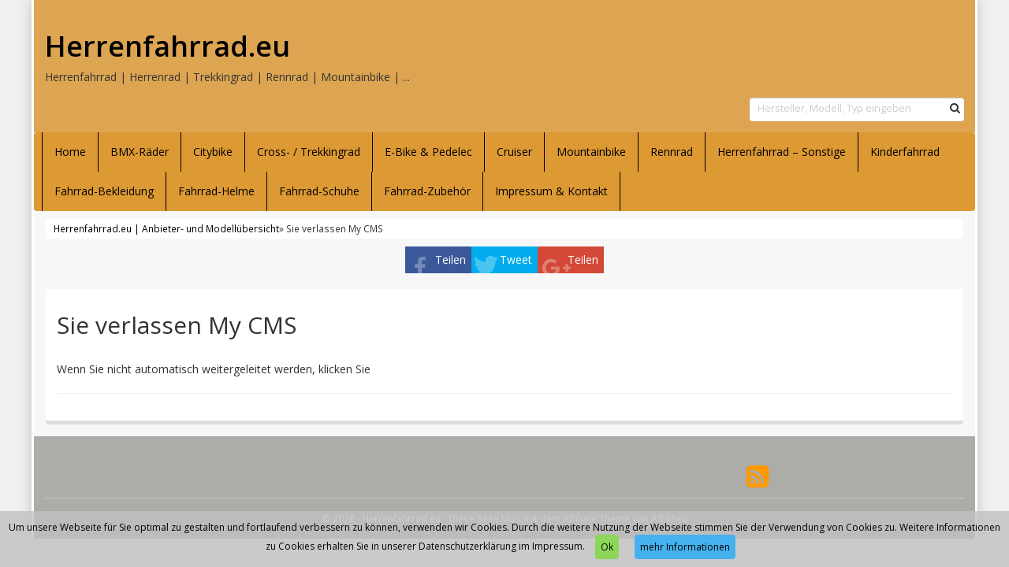

--- FILE ---
content_type: text/html; charset=UTF-8
request_url: https://www.herrenfahrrad.eu/produkt/king-bike/king-bike-ueberschuhe-fahrrad-rennrad-mtb-proof-winter-thermal-winddicht-neopren-schwarz-fit-size-40-43/
body_size: 13873
content:
<!DOCTYPE html>
<html dir="ltr" lang="de">
<head>
<meta charset="utf-8">
<meta name="viewport"
	content="width=device-width, initial-scale=1.0, user-scalable=no" />
<title>KING BIKE Überschuhe Fahrrad Rennrad MTB Proof Winter Thermal Winddicht Neopren Schwarz Fit Size 40-43 | Herrenfahrrad.euHerrenfahrrad.eu</title>

<link rel="pingback" href="https://www.herrenfahrrad.eu/xmlrpc.php" />


<link rel="stylesheet"
	href="https://www.herrenfahrrad.eu/wp-content/themes/affiliatetheme/css/font-awesome-4.7.0/css/font-awesome.min.css">
<link rel="stylesheet"
	href="https://www.herrenfahrrad.eu/wp-content/themes/affiliatetheme/jquery-ui-1.12.1/jquery-ui.min.css">
<link rel="stylesheet"
	href="https://www.herrenfahrrad.eu/wp-content/themes/affiliatetheme/theme.css">
<link rel="stylesheet" href="https://www.herrenfahrrad.eu/wp-content/themes/affiliatetheme/style.css">


<link rel="alternate" type="application/rss+xml" title="RSS 2.0 feed"
	href="https://www.herrenfahrrad.eu/feed/" />
<link rel="alternate" type="application/rss+xml" title="Produkt Feed"
	href="https://www.herrenfahrrad.eu/feed/?post_type=produkt/" />


		<!-- All in One SEO 4.9.3 - aioseo.com -->
	<meta name="robots" content="max-image-preview:large" />
	<meta name="google-site-verification" content="6k4lWTvWY0tTynoUW145sspiM9h6iqKSJJuGf8JEbYU" />
	<link rel="canonical" href="https://www.herrenfahrrad.eu/produkt/king-bike/king-bike-ueberschuhe-fahrrad-rennrad-mtb-proof-winter-thermal-winddicht-neopren-schwarz-fit-size-40-43/" />
	<meta name="generator" content="All in One SEO (AIOSEO) 4.9.3" />
		<script type="application/ld+json" class="aioseo-schema">
			{"@context":"https:\/\/schema.org","@graph":[{"@type":"BreadcrumbList","@id":"https:\/\/www.herrenfahrrad.eu\/produkt\/king-bike\/king-bike-ueberschuhe-fahrrad-rennrad-mtb-proof-winter-thermal-winddicht-neopren-schwarz-fit-size-40-43\/#breadcrumblist","itemListElement":[{"@type":"ListItem","@id":"https:\/\/www.herrenfahrrad.eu#listItem","position":1,"name":"Home","item":"https:\/\/www.herrenfahrrad.eu","nextItem":{"@type":"ListItem","@id":"https:\/\/www.herrenfahrrad.eu\/produkt\/%produkt_marken%\/#listItem","name":"Produkte"}},{"@type":"ListItem","@id":"https:\/\/www.herrenfahrrad.eu\/produkt\/%produkt_marken%\/#listItem","position":2,"name":"Produkte","item":"https:\/\/www.herrenfahrrad.eu\/produkt\/%produkt_marken%\/","nextItem":{"@type":"ListItem","@id":"https:\/\/www.herrenfahrrad.eu\/produkt\/king-bike\/#listItem","name":"KING BIKE"},"previousItem":{"@type":"ListItem","@id":"https:\/\/www.herrenfahrrad.eu#listItem","name":"Home"}},{"@type":"ListItem","@id":"https:\/\/www.herrenfahrrad.eu\/produkt\/king-bike\/#listItem","position":3,"name":"KING BIKE","item":"https:\/\/www.herrenfahrrad.eu\/produkt\/king-bike\/","nextItem":{"@type":"ListItem","@id":"https:\/\/www.herrenfahrrad.eu\/produkt\/king-bike\/king-bike-ueberschuhe-fahrrad-rennrad-mtb-proof-winter-thermal-winddicht-neopren-schwarz-fit-size-40-43\/#listItem","name":"KING BIKE \u00dcberschuhe Fahrrad Rennrad MTB Proof Winter Thermal Winddicht Neopren Schwarz Fit Size 40-43"},"previousItem":{"@type":"ListItem","@id":"https:\/\/www.herrenfahrrad.eu\/produkt\/%produkt_marken%\/#listItem","name":"Produkte"}},{"@type":"ListItem","@id":"https:\/\/www.herrenfahrrad.eu\/produkt\/king-bike\/king-bike-ueberschuhe-fahrrad-rennrad-mtb-proof-winter-thermal-winddicht-neopren-schwarz-fit-size-40-43\/#listItem","position":4,"name":"KING BIKE \u00dcberschuhe Fahrrad Rennrad MTB Proof Winter Thermal Winddicht Neopren Schwarz Fit Size 40-43","previousItem":{"@type":"ListItem","@id":"https:\/\/www.herrenfahrrad.eu\/produkt\/king-bike\/#listItem","name":"KING BIKE"}}]},{"@type":"Organization","@id":"https:\/\/www.herrenfahrrad.eu\/#organization","name":"Herrenfahrrad.eu","description":"Herrenfahrrad | Herrenrad | Trekkingrad | Rennrad | Mountainbike | ...","url":"https:\/\/www.herrenfahrrad.eu\/"},{"@type":"WebPage","@id":"https:\/\/www.herrenfahrrad.eu\/produkt\/king-bike\/king-bike-ueberschuhe-fahrrad-rennrad-mtb-proof-winter-thermal-winddicht-neopren-schwarz-fit-size-40-43\/#webpage","url":"https:\/\/www.herrenfahrrad.eu\/produkt\/king-bike\/king-bike-ueberschuhe-fahrrad-rennrad-mtb-proof-winter-thermal-winddicht-neopren-schwarz-fit-size-40-43\/","name":"KING BIKE \u00dcberschuhe Fahrrad Rennrad MTB Proof Winter Thermal Winddicht Neopren Schwarz Fit Size 40-43 | Herrenfahrrad.eu","inLanguage":"de-DE","isPartOf":{"@id":"https:\/\/www.herrenfahrrad.eu\/#website"},"breadcrumb":{"@id":"https:\/\/www.herrenfahrrad.eu\/produkt\/king-bike\/king-bike-ueberschuhe-fahrrad-rennrad-mtb-proof-winter-thermal-winddicht-neopren-schwarz-fit-size-40-43\/#breadcrumblist"},"image":{"@type":"ImageObject","url":"https:\/\/www.herrenfahrrad.eu\/wp-content\/uploads\/2018\/11\/41YRO8F3oDL.jpg","@id":"https:\/\/www.herrenfahrrad.eu\/produkt\/king-bike\/king-bike-ueberschuhe-fahrrad-rennrad-mtb-proof-winter-thermal-winddicht-neopren-schwarz-fit-size-40-43\/#mainImage","width":500,"height":500},"primaryImageOfPage":{"@id":"https:\/\/www.herrenfahrrad.eu\/produkt\/king-bike\/king-bike-ueberschuhe-fahrrad-rennrad-mtb-proof-winter-thermal-winddicht-neopren-schwarz-fit-size-40-43\/#mainImage"},"datePublished":"2018-11-21T15:30:14+00:00","dateModified":"2020-02-24T23:36:17+00:00"},{"@type":"WebSite","@id":"https:\/\/www.herrenfahrrad.eu\/#website","url":"https:\/\/www.herrenfahrrad.eu\/","name":"Herrenfahrrad.eu","description":"Herrenfahrrad | Herrenrad | Trekkingrad | Rennrad | Mountainbike | ...","inLanguage":"de-DE","publisher":{"@id":"https:\/\/www.herrenfahrrad.eu\/#organization"}}]}
		</script>
		<!-- All in One SEO -->

<link rel="alternate" type="application/rss+xml" title="Herrenfahrrad.eu &raquo; Feed" href="https://www.herrenfahrrad.eu/feed/" />
<link rel="alternate" type="application/rss+xml" title="Herrenfahrrad.eu &raquo; Kommentar-Feed" href="https://www.herrenfahrrad.eu/comments/feed/" />
<link rel="alternate" type="application/rss+xml" title="Herrenfahrrad.eu &raquo; KING BIKE Überschuhe Fahrrad Rennrad MTB Proof Winter Thermal Winddicht Neopren Schwarz Fit Size 40-43-Kommentar-Feed" href="https://www.herrenfahrrad.eu/produkt/king-bike/king-bike-ueberschuhe-fahrrad-rennrad-mtb-proof-winter-thermal-winddicht-neopren-schwarz-fit-size-40-43/feed/" />
<link rel="alternate" title="oEmbed (JSON)" type="application/json+oembed" href="https://www.herrenfahrrad.eu/wp-json/oembed/1.0/embed?url=https%3A%2F%2Fwww.herrenfahrrad.eu%2Fprodukt%2Fking-bike%2Fking-bike-ueberschuhe-fahrrad-rennrad-mtb-proof-winter-thermal-winddicht-neopren-schwarz-fit-size-40-43%2F" />
<link rel="alternate" title="oEmbed (XML)" type="text/xml+oembed" href="https://www.herrenfahrrad.eu/wp-json/oembed/1.0/embed?url=https%3A%2F%2Fwww.herrenfahrrad.eu%2Fprodukt%2Fking-bike%2Fking-bike-ueberschuhe-fahrrad-rennrad-mtb-proof-winter-thermal-winddicht-neopren-schwarz-fit-size-40-43%2F&#038;format=xml" />
<style id='wp-img-auto-sizes-contain-inline-css' type='text/css'>
img:is([sizes=auto i],[sizes^="auto," i]){contain-intrinsic-size:3000px 1500px}
/*# sourceURL=wp-img-auto-sizes-contain-inline-css */
</style>
<style id='wp-emoji-styles-inline-css' type='text/css'>

	img.wp-smiley, img.emoji {
		display: inline !important;
		border: none !important;
		box-shadow: none !important;
		height: 1em !important;
		width: 1em !important;
		margin: 0 0.07em !important;
		vertical-align: -0.1em !important;
		background: none !important;
		padding: 0 !important;
	}
/*# sourceURL=wp-emoji-styles-inline-css */
</style>
<style id='wp-block-library-inline-css' type='text/css'>
:root{--wp-block-synced-color:#7a00df;--wp-block-synced-color--rgb:122,0,223;--wp-bound-block-color:var(--wp-block-synced-color);--wp-editor-canvas-background:#ddd;--wp-admin-theme-color:#007cba;--wp-admin-theme-color--rgb:0,124,186;--wp-admin-theme-color-darker-10:#006ba1;--wp-admin-theme-color-darker-10--rgb:0,107,160.5;--wp-admin-theme-color-darker-20:#005a87;--wp-admin-theme-color-darker-20--rgb:0,90,135;--wp-admin-border-width-focus:2px}@media (min-resolution:192dpi){:root{--wp-admin-border-width-focus:1.5px}}.wp-element-button{cursor:pointer}:root .has-very-light-gray-background-color{background-color:#eee}:root .has-very-dark-gray-background-color{background-color:#313131}:root .has-very-light-gray-color{color:#eee}:root .has-very-dark-gray-color{color:#313131}:root .has-vivid-green-cyan-to-vivid-cyan-blue-gradient-background{background:linear-gradient(135deg,#00d084,#0693e3)}:root .has-purple-crush-gradient-background{background:linear-gradient(135deg,#34e2e4,#4721fb 50%,#ab1dfe)}:root .has-hazy-dawn-gradient-background{background:linear-gradient(135deg,#faaca8,#dad0ec)}:root .has-subdued-olive-gradient-background{background:linear-gradient(135deg,#fafae1,#67a671)}:root .has-atomic-cream-gradient-background{background:linear-gradient(135deg,#fdd79a,#004a59)}:root .has-nightshade-gradient-background{background:linear-gradient(135deg,#330968,#31cdcf)}:root .has-midnight-gradient-background{background:linear-gradient(135deg,#020381,#2874fc)}:root{--wp--preset--font-size--normal:16px;--wp--preset--font-size--huge:42px}.has-regular-font-size{font-size:1em}.has-larger-font-size{font-size:2.625em}.has-normal-font-size{font-size:var(--wp--preset--font-size--normal)}.has-huge-font-size{font-size:var(--wp--preset--font-size--huge)}.has-text-align-center{text-align:center}.has-text-align-left{text-align:left}.has-text-align-right{text-align:right}.has-fit-text{white-space:nowrap!important}#end-resizable-editor-section{display:none}.aligncenter{clear:both}.items-justified-left{justify-content:flex-start}.items-justified-center{justify-content:center}.items-justified-right{justify-content:flex-end}.items-justified-space-between{justify-content:space-between}.screen-reader-text{border:0;clip-path:inset(50%);height:1px;margin:-1px;overflow:hidden;padding:0;position:absolute;width:1px;word-wrap:normal!important}.screen-reader-text:focus{background-color:#ddd;clip-path:none;color:#444;display:block;font-size:1em;height:auto;left:5px;line-height:normal;padding:15px 23px 14px;text-decoration:none;top:5px;width:auto;z-index:100000}html :where(.has-border-color){border-style:solid}html :where([style*=border-top-color]){border-top-style:solid}html :where([style*=border-right-color]){border-right-style:solid}html :where([style*=border-bottom-color]){border-bottom-style:solid}html :where([style*=border-left-color]){border-left-style:solid}html :where([style*=border-width]){border-style:solid}html :where([style*=border-top-width]){border-top-style:solid}html :where([style*=border-right-width]){border-right-style:solid}html :where([style*=border-bottom-width]){border-bottom-style:solid}html :where([style*=border-left-width]){border-left-style:solid}html :where(img[class*=wp-image-]){height:auto;max-width:100%}:where(figure){margin:0 0 1em}html :where(.is-position-sticky){--wp-admin--admin-bar--position-offset:var(--wp-admin--admin-bar--height,0px)}@media screen and (max-width:600px){html :where(.is-position-sticky){--wp-admin--admin-bar--position-offset:0px}}

/*# sourceURL=wp-block-library-inline-css */
</style><style id='global-styles-inline-css' type='text/css'>
:root{--wp--preset--aspect-ratio--square: 1;--wp--preset--aspect-ratio--4-3: 4/3;--wp--preset--aspect-ratio--3-4: 3/4;--wp--preset--aspect-ratio--3-2: 3/2;--wp--preset--aspect-ratio--2-3: 2/3;--wp--preset--aspect-ratio--16-9: 16/9;--wp--preset--aspect-ratio--9-16: 9/16;--wp--preset--color--black: #000000;--wp--preset--color--cyan-bluish-gray: #abb8c3;--wp--preset--color--white: #ffffff;--wp--preset--color--pale-pink: #f78da7;--wp--preset--color--vivid-red: #cf2e2e;--wp--preset--color--luminous-vivid-orange: #ff6900;--wp--preset--color--luminous-vivid-amber: #fcb900;--wp--preset--color--light-green-cyan: #7bdcb5;--wp--preset--color--vivid-green-cyan: #00d084;--wp--preset--color--pale-cyan-blue: #8ed1fc;--wp--preset--color--vivid-cyan-blue: #0693e3;--wp--preset--color--vivid-purple: #9b51e0;--wp--preset--gradient--vivid-cyan-blue-to-vivid-purple: linear-gradient(135deg,rgb(6,147,227) 0%,rgb(155,81,224) 100%);--wp--preset--gradient--light-green-cyan-to-vivid-green-cyan: linear-gradient(135deg,rgb(122,220,180) 0%,rgb(0,208,130) 100%);--wp--preset--gradient--luminous-vivid-amber-to-luminous-vivid-orange: linear-gradient(135deg,rgb(252,185,0) 0%,rgb(255,105,0) 100%);--wp--preset--gradient--luminous-vivid-orange-to-vivid-red: linear-gradient(135deg,rgb(255,105,0) 0%,rgb(207,46,46) 100%);--wp--preset--gradient--very-light-gray-to-cyan-bluish-gray: linear-gradient(135deg,rgb(238,238,238) 0%,rgb(169,184,195) 100%);--wp--preset--gradient--cool-to-warm-spectrum: linear-gradient(135deg,rgb(74,234,220) 0%,rgb(151,120,209) 20%,rgb(207,42,186) 40%,rgb(238,44,130) 60%,rgb(251,105,98) 80%,rgb(254,248,76) 100%);--wp--preset--gradient--blush-light-purple: linear-gradient(135deg,rgb(255,206,236) 0%,rgb(152,150,240) 100%);--wp--preset--gradient--blush-bordeaux: linear-gradient(135deg,rgb(254,205,165) 0%,rgb(254,45,45) 50%,rgb(107,0,62) 100%);--wp--preset--gradient--luminous-dusk: linear-gradient(135deg,rgb(255,203,112) 0%,rgb(199,81,192) 50%,rgb(65,88,208) 100%);--wp--preset--gradient--pale-ocean: linear-gradient(135deg,rgb(255,245,203) 0%,rgb(182,227,212) 50%,rgb(51,167,181) 100%);--wp--preset--gradient--electric-grass: linear-gradient(135deg,rgb(202,248,128) 0%,rgb(113,206,126) 100%);--wp--preset--gradient--midnight: linear-gradient(135deg,rgb(2,3,129) 0%,rgb(40,116,252) 100%);--wp--preset--font-size--small: 13px;--wp--preset--font-size--medium: 20px;--wp--preset--font-size--large: 36px;--wp--preset--font-size--x-large: 42px;--wp--preset--spacing--20: 0.44rem;--wp--preset--spacing--30: 0.67rem;--wp--preset--spacing--40: 1rem;--wp--preset--spacing--50: 1.5rem;--wp--preset--spacing--60: 2.25rem;--wp--preset--spacing--70: 3.38rem;--wp--preset--spacing--80: 5.06rem;--wp--preset--shadow--natural: 6px 6px 9px rgba(0, 0, 0, 0.2);--wp--preset--shadow--deep: 12px 12px 50px rgba(0, 0, 0, 0.4);--wp--preset--shadow--sharp: 6px 6px 0px rgba(0, 0, 0, 0.2);--wp--preset--shadow--outlined: 6px 6px 0px -3px rgb(255, 255, 255), 6px 6px rgb(0, 0, 0);--wp--preset--shadow--crisp: 6px 6px 0px rgb(0, 0, 0);}:where(.is-layout-flex){gap: 0.5em;}:where(.is-layout-grid){gap: 0.5em;}body .is-layout-flex{display: flex;}.is-layout-flex{flex-wrap: wrap;align-items: center;}.is-layout-flex > :is(*, div){margin: 0;}body .is-layout-grid{display: grid;}.is-layout-grid > :is(*, div){margin: 0;}:where(.wp-block-columns.is-layout-flex){gap: 2em;}:where(.wp-block-columns.is-layout-grid){gap: 2em;}:where(.wp-block-post-template.is-layout-flex){gap: 1.25em;}:where(.wp-block-post-template.is-layout-grid){gap: 1.25em;}.has-black-color{color: var(--wp--preset--color--black) !important;}.has-cyan-bluish-gray-color{color: var(--wp--preset--color--cyan-bluish-gray) !important;}.has-white-color{color: var(--wp--preset--color--white) !important;}.has-pale-pink-color{color: var(--wp--preset--color--pale-pink) !important;}.has-vivid-red-color{color: var(--wp--preset--color--vivid-red) !important;}.has-luminous-vivid-orange-color{color: var(--wp--preset--color--luminous-vivid-orange) !important;}.has-luminous-vivid-amber-color{color: var(--wp--preset--color--luminous-vivid-amber) !important;}.has-light-green-cyan-color{color: var(--wp--preset--color--light-green-cyan) !important;}.has-vivid-green-cyan-color{color: var(--wp--preset--color--vivid-green-cyan) !important;}.has-pale-cyan-blue-color{color: var(--wp--preset--color--pale-cyan-blue) !important;}.has-vivid-cyan-blue-color{color: var(--wp--preset--color--vivid-cyan-blue) !important;}.has-vivid-purple-color{color: var(--wp--preset--color--vivid-purple) !important;}.has-black-background-color{background-color: var(--wp--preset--color--black) !important;}.has-cyan-bluish-gray-background-color{background-color: var(--wp--preset--color--cyan-bluish-gray) !important;}.has-white-background-color{background-color: var(--wp--preset--color--white) !important;}.has-pale-pink-background-color{background-color: var(--wp--preset--color--pale-pink) !important;}.has-vivid-red-background-color{background-color: var(--wp--preset--color--vivid-red) !important;}.has-luminous-vivid-orange-background-color{background-color: var(--wp--preset--color--luminous-vivid-orange) !important;}.has-luminous-vivid-amber-background-color{background-color: var(--wp--preset--color--luminous-vivid-amber) !important;}.has-light-green-cyan-background-color{background-color: var(--wp--preset--color--light-green-cyan) !important;}.has-vivid-green-cyan-background-color{background-color: var(--wp--preset--color--vivid-green-cyan) !important;}.has-pale-cyan-blue-background-color{background-color: var(--wp--preset--color--pale-cyan-blue) !important;}.has-vivid-cyan-blue-background-color{background-color: var(--wp--preset--color--vivid-cyan-blue) !important;}.has-vivid-purple-background-color{background-color: var(--wp--preset--color--vivid-purple) !important;}.has-black-border-color{border-color: var(--wp--preset--color--black) !important;}.has-cyan-bluish-gray-border-color{border-color: var(--wp--preset--color--cyan-bluish-gray) !important;}.has-white-border-color{border-color: var(--wp--preset--color--white) !important;}.has-pale-pink-border-color{border-color: var(--wp--preset--color--pale-pink) !important;}.has-vivid-red-border-color{border-color: var(--wp--preset--color--vivid-red) !important;}.has-luminous-vivid-orange-border-color{border-color: var(--wp--preset--color--luminous-vivid-orange) !important;}.has-luminous-vivid-amber-border-color{border-color: var(--wp--preset--color--luminous-vivid-amber) !important;}.has-light-green-cyan-border-color{border-color: var(--wp--preset--color--light-green-cyan) !important;}.has-vivid-green-cyan-border-color{border-color: var(--wp--preset--color--vivid-green-cyan) !important;}.has-pale-cyan-blue-border-color{border-color: var(--wp--preset--color--pale-cyan-blue) !important;}.has-vivid-cyan-blue-border-color{border-color: var(--wp--preset--color--vivid-cyan-blue) !important;}.has-vivid-purple-border-color{border-color: var(--wp--preset--color--vivid-purple) !important;}.has-vivid-cyan-blue-to-vivid-purple-gradient-background{background: var(--wp--preset--gradient--vivid-cyan-blue-to-vivid-purple) !important;}.has-light-green-cyan-to-vivid-green-cyan-gradient-background{background: var(--wp--preset--gradient--light-green-cyan-to-vivid-green-cyan) !important;}.has-luminous-vivid-amber-to-luminous-vivid-orange-gradient-background{background: var(--wp--preset--gradient--luminous-vivid-amber-to-luminous-vivid-orange) !important;}.has-luminous-vivid-orange-to-vivid-red-gradient-background{background: var(--wp--preset--gradient--luminous-vivid-orange-to-vivid-red) !important;}.has-very-light-gray-to-cyan-bluish-gray-gradient-background{background: var(--wp--preset--gradient--very-light-gray-to-cyan-bluish-gray) !important;}.has-cool-to-warm-spectrum-gradient-background{background: var(--wp--preset--gradient--cool-to-warm-spectrum) !important;}.has-blush-light-purple-gradient-background{background: var(--wp--preset--gradient--blush-light-purple) !important;}.has-blush-bordeaux-gradient-background{background: var(--wp--preset--gradient--blush-bordeaux) !important;}.has-luminous-dusk-gradient-background{background: var(--wp--preset--gradient--luminous-dusk) !important;}.has-pale-ocean-gradient-background{background: var(--wp--preset--gradient--pale-ocean) !important;}.has-electric-grass-gradient-background{background: var(--wp--preset--gradient--electric-grass) !important;}.has-midnight-gradient-background{background: var(--wp--preset--gradient--midnight) !important;}.has-small-font-size{font-size: var(--wp--preset--font-size--small) !important;}.has-medium-font-size{font-size: var(--wp--preset--font-size--medium) !important;}.has-large-font-size{font-size: var(--wp--preset--font-size--large) !important;}.has-x-large-font-size{font-size: var(--wp--preset--font-size--x-large) !important;}
/*# sourceURL=global-styles-inline-css */
</style>

<style id='classic-theme-styles-inline-css' type='text/css'>
/*! This file is auto-generated */
.wp-block-button__link{color:#fff;background-color:#32373c;border-radius:9999px;box-shadow:none;text-decoration:none;padding:calc(.667em + 2px) calc(1.333em + 2px);font-size:1.125em}.wp-block-file__button{background:#32373c;color:#fff;text-decoration:none}
/*# sourceURL=/wp-includes/css/classic-themes.min.css */
</style>
<link rel='stylesheet' id='style-css-css' href='https://www.herrenfahrrad.eu/wp-content/themes/affiliatetheme/bootstrap/css/bootstrap-slider.css?ver=20140925' type='text/css' media='screen' />
<script type="text/javascript" src="https://www.herrenfahrrad.eu/wp-content/themes/affiliatetheme/_/js/jquery-3.1.1.min.js?ver=3.1.1" id="jquery-js"></script>
<script type="text/javascript" src="https://www.herrenfahrrad.eu/wp-content/themes/affiliatetheme/_/js/jquery-migrate-3.0.0.min.js?ver=3.0.0" id="jquery-migrate-js"></script>
<script type="text/javascript" src="https://www.herrenfahrrad.eu/wp-content/themes/affiliatetheme/_/js/blogPost.js?ver=6.9" id="blogPost-js"></script>
<script type="text/javascript" src="https://www.herrenfahrrad.eu/wp-content/themes/affiliatetheme/_/js/cronjob-javascript.min.js?ver=6.9" id="ajax_custom_script-js"></script>
<link rel="https://api.w.org/" href="https://www.herrenfahrrad.eu/wp-json/" /><link rel="EditURI" type="application/rsd+xml" title="RSD" href="https://www.herrenfahrrad.eu/xmlrpc.php?rsd" />
<meta name="generator" content="WordPress 6.9" />
<link rel='shortlink' href='https://www.herrenfahrrad.eu/?p=4457' />
<meta property="og:type" content="article" /><meta property="og:url" content="https://www.herrenfahrrad.eu/produkt/king-bike/king-bike-ueberschuhe-fahrrad-rennrad-mtb-proof-winter-thermal-winddicht-neopren-schwarz-fit-size-40-43/" /><meta property="og:title" content="KING BIKE Überschuhe Fahrrad Rennrad MTB Proof Winter Thermal Winddicht Neopren Schwarz Fit Size 40-43" /><meta property="og:image" content="https://www.herrenfahrrad.eu/wp-content/uploads/2018/11/41YRO8F3oDL.jpg" /><meta property="og:description" content="" /><script type="text/javascript">var ajaxurl = "https://www.herrenfahrrad.eu/wp-admin/admin-ajax.php"</script><script>
  (function(i,s,o,g,r,a,m){i['GoogleAnalyticsObject']=r;i[r]=i[r]||function(){
  (i[r].q=i[r].q||[]).push(arguments)},i[r].l=1*new Date();a=s.createElement(o),
  m=s.getElementsByTagName(o)[0];a.async=1;a.src=g;m.parentNode.insertBefore(a,m)
  })(window,document,'script','https://www.google-analytics.com/analytics.js','ga');

  ga('create', 'UA-93370031-13', 'auto');
  ga('send', 'pageview');

</script>
        <script
	src="https://www.herrenfahrrad.eu/wp-content/themes/affiliatetheme/_/js/comparison-functions.min.js"></script>
<script
	src="https://www.herrenfahrrad.eu/wp-content/themes/affiliatetheme/_/js/jquery.actual.min.js"></script>
<script
	src="https://www.herrenfahrrad.eu/wp-content/themes/affiliatetheme/_/js/filterTaxonomies.min.js"></script>




<link rel="stylesheet"
	href="https://www.herrenfahrrad.eu/wp-content/themes/affiliatetheme/_/css/custom.php">
<link rel='stylesheet' id='filter-attributes-css' href='https://www.herrenfahrrad.eu/wp-content/themes/affiliatetheme/_/css/filter-attributes.min.css?ver=0.1' type='text/css' media='all' />
<link rel='stylesheet' id='descriptor-map-css' href='https://www.herrenfahrrad.eu/wp-content/themes/affiliatetheme/library/page-builder/css/descriptor_map_styles.css?ver=0.1' type='text/css' media='all' />
<link rel='stylesheet' id='chartist-css' href='https://www.herrenfahrrad.eu/wp-content/themes/affiliatetheme/chartist-js/chartist.min.css?ver=0.9.5' type='text/css' media='all' />
<link rel='stylesheet' id='chartist-tt-css' href='https://www.herrenfahrrad.eu/wp-content/themes/affiliatetheme/chartist-js/plugins/tooltip/chartist-plugin-tooltip.css?ver=0.0.7' type='text/css' media='all' />
<link rel='stylesheet' id='chartist-legend-css' href='https://www.herrenfahrrad.eu/wp-content/themes/affiliatetheme/chartist-js/plugins/legend/chartist-plugin-legend.css?ver=0.6.2' type='text/css' media='all' />
</head>
<body class="wp-singular produkt-template-default single single-produkt postid-4457 wp-theme-affiliatetheme">


<span id="mouseover_product_pics"></span>    <div class="custom-wrapper" id="wrapper" >
    


        <header id="header" class="full-size " >

            
            <div class="col5 logo">

                <p class="h1"><a href="https://www.herrenfahrrad.eu" title="zur Startseite" class="brand">Herrenfahrrad.eu</a></p><p>Herrenfahrrad | Herrenrad | Trekkingrad | Rennrad | Mountainbike | ...</p>            </div>

            <div class="col7">

                <div class="ad"> <iframe src="https://rcm-eu.amazon-adsystem.com/e/cm?o=3&p=20&l=ur1&category=home&banner=18VN80V3BYP2NK34EZR2&f=ifr&linkID=ab32b6e9b655956c0f8c9fd179d9bbf5&t=armeeladen-com-21&tracking_id=armeeladen-com-21" width="120" height="90" scrolling="no" border="0" marginwidth="0" style="border:none;" frameborder="0"></iframe></div>
                <div id="search-header">

                    <form role="search" method="get" id="searchform" class="searchform_header pull-right " action="https://www.herrenfahrrad.eu">
<div class="input-group-custom full-size">
    <input type="text" class="form-control-custom col10" placeholder="Hersteller, Modell, Typ eingeben" name="s" id="s">
    <div class="col2">
        <button class="btn-search pull-right" type="submit" id="searchsubmit"><i class="fa fa-search"></i></button>
    </div>
    <div class="clearfix"></div>
</div>
<div class="clearfix"></div>
</form>                </div>
            </div>

            <div class="clearfix"></div>

                    </header>

        
    <nav class=" full-size" id="navigation">

        <div class="navbar navbar-default" data-menu="0">

            <button class="navbar-toggle custom-navbar-toggle" data-target=".bs-navbar-collapse" data-toggle="collapse" type="button">
    <span class="sr-only">Toggle navigation</span>
    <span class="pull-left custom-toggle">
        <span class="icon-bar"></span>
        <span class="icon-bar"></span>
        <span class="icon-bar"></span>
    </span>
    <span class="pull-right">
        <span class="pull-left">Navigation</span> &nbsp;<i class="fa fa-angle-down"></i>
    </span>
    <span class="clearfix"></span>
</button><ul id="menu-navigation" class="nav navbar-nav collapse navbar-collapse bs-navbar-collapse"><li id="menu-item-18" class="menu-item menu-item-type-post_type menu-item-object-page menu-item-home"><a href="https://www.herrenfahrrad.eu/" class="dropdown-toggle ">Home</a><div class="clearfix"></div></li>
<li id="menu-item-1924" class="menu-item menu-item-type-post_type menu-item-object-page"><a href="https://www.herrenfahrrad.eu/bmx-raeder/" class="dropdown-toggle ">BMX-Räder</a><div class="clearfix"></div></li>
<li id="menu-item-36" class="menu-item menu-item-type-post_type menu-item-object-page"><a href="https://www.herrenfahrrad.eu/herren-citybike/" class="dropdown-toggle ">Citybike</a><div class="clearfix"></div></li>
<li id="menu-item-30" class="menu-item menu-item-type-post_type menu-item-object-page"><a href="https://www.herrenfahrrad.eu/herren-cross-trekkingrad/" class="dropdown-toggle ">Cross- / Trekkingrad</a><div class="clearfix"></div></li>
<li id="menu-item-39" class="menu-item menu-item-type-post_type menu-item-object-page"><a href="https://www.herrenfahrrad.eu/herren-e-bike-pedelec/" class="dropdown-toggle ">E-Bike &#038; Pedelec</a><div class="clearfix"></div></li>
<li id="menu-item-33" class="menu-item menu-item-type-post_type menu-item-object-page"><a href="https://www.herrenfahrrad.eu/herrenfahrrad-cruiser/" class="dropdown-toggle ">Cruiser</a><div class="clearfix"></div></li>
<li id="menu-item-27" class="menu-item menu-item-type-post_type menu-item-object-page"><a href="https://www.herrenfahrrad.eu/herren-mountainbike/" class="dropdown-toggle ">Mountainbike</a><div class="clearfix"></div></li>
<li id="menu-item-24" class="menu-item menu-item-type-post_type menu-item-object-page"><a href="https://www.herrenfahrrad.eu/herren-rennrad/" class="dropdown-toggle ">Rennrad</a><div class="clearfix"></div></li>
<li id="menu-item-45" class="menu-item menu-item-type-post_type menu-item-object-page"><a href="https://www.herrenfahrrad.eu/herrenfahrrad-sonstige/" class="dropdown-toggle ">Herrenfahrrad – Sonstige</a><div class="clearfix"></div></li>
<li id="menu-item-4589" class="menu-item menu-item-type-post_type menu-item-object-page"><a href="https://www.herrenfahrrad.eu/kinderfahrrad/" class="dropdown-toggle ">Kinderfahrrad</a><div class="clearfix"></div></li>
<li id="menu-item-64" class="menu-item menu-item-type-post_type menu-item-object-page"><a href="https://www.herrenfahrrad.eu/fahrrad-bekleidung/" class="dropdown-toggle ">Fahrrad-Bekleidung</a><div class="clearfix"></div></li>
<li id="menu-item-67" class="menu-item menu-item-type-post_type menu-item-object-page"><a href="https://www.herrenfahrrad.eu/fahrrad-helme/" class="dropdown-toggle ">Fahrrad-Helme</a><div class="clearfix"></div></li>
<li id="menu-item-499" class="menu-item menu-item-type-post_type menu-item-object-page"><a href="https://www.herrenfahrrad.eu/fahrrad-schuhe/" class="dropdown-toggle ">Fahrrad-Schuhe</a><div class="clearfix"></div></li>
<li id="menu-item-42" class="menu-item menu-item-type-post_type menu-item-object-page"><a href="https://www.herrenfahrrad.eu/fahrrad-zubehoer/" class="dropdown-toggle ">Fahrrad-Zubehör</a><div class="clearfix"></div></li>
<li id="menu-item-19" class="menu-item menu-item-type-post_type menu-item-object-page menu-item-privacy-policy"><a href="https://www.herrenfahrrad.eu/impressum-kontakt/" class="dropdown-toggle ">Impressum &#038; Kontakt</a><div class="clearfix"></div></li>
</ul>
        </div> <!-- end navbar navbar-default -->

    </nav>

    <script>
        jQuery(document).ready(function($) {
            handleStickyNavScrollPosition(400);
        });
    </script>

    
<div class="custom-container">
    <div class="full-size">
        		<div id="breadcrumb" itemscope itemtype="http://schema.org/WebPage" itemprop="breadcrumb">

			<a href="https://www.herrenfahrrad.eu">Herrenfahrrad.eu | Anbieter- und Modellübersicht</a> &raquo;
			<a href="https://www.herrenfahrrad.eu/produkt/king-bike/" >KING BIKE</a> &raquo; KING BIKE Überschuhe Fahrrad Rennrad MTB Proof Winter Thermal Winddicht Neopren Schwarz Fit Size 40-43				<a href="https://www.herrenfahrrad.eu/feed/?post_type=produkt" title="Produkt-Feed"><i class="fa fa-rss pull-right"></i></a>
				
			<div class="clearfix"></div>
		</div>

		    </div>
</div>

<div id="affix-right" class="social-buttons-right"><ul class="social pull-right"><li class="social-fb"><a href="http://www.facebook.com/sharer.php?u=https%3A%2F%2Fwww.herrenfahrrad.eu%2Fprodukt%2Fking-bike%2Fking-bike-ueberschuhe-fahrrad-rennrad-mtb-proof-winter-thermal-winddicht-neopren-schwarz-fit-size-40-43%2F" onclick="socialp(this, 'fb'); return false;">Teilen</a></li><li class="social-tw"><a href="https://twitter.com/share?url=https://www.herrenfahrrad.eu/produkt/king-bike/king-bike-ueberschuhe-fahrrad-rennrad-mtb-proof-winter-thermal-winddicht-neopren-schwarz-fit-size-40-43/" onclick="socialp(this, 'twitter'); return false;">Tweet</a></li><li class="social-gp"><a href="https://plus.google.com/share?url=https://www.herrenfahrrad.eu/produkt/king-bike/king-bike-ueberschuhe-fahrrad-rennrad-mtb-proof-winter-thermal-winddicht-neopren-schwarz-fit-size-40-43/" onclick="socialp(this, 'gplus'); return false;">Teilen</a></li></ul></div>
<script>
    jQuery(document).ready(function($) {
        handleNavbarDefaultScrolling();
    });
</script><form action="https://www.herrenfahrrad.eu/go/" method="post" id="ap_pdp_redirect_form"><input type="hidden" value="http://www.amazon.de/dp/B07HQ7RGLY/?tag=herrenfahrrad-eu-21" name="affiliate_link" /></form><script>
jQuery("#ap_pdp_redirect_form").submit();
</script><div class="custom-container custom-container-margin-top"><div class="clearfix"></div></div><div class="product custom-container"><div id="post-id" data-id="4457"></div><div class="full-size"><div class="col12  " id="single"><div class="box"><h1 id="h1-product">KING BIKE Überschuhe Fahrrad Rennrad MTB Proof Winter Thermal Winddicht Neopren Schwarz Fit Size 40-43</h1><div class="col-md-7 single-product-col-left "><div id="show-loupe"></div>

<div id="img-product-container">
	<div class="text-center" id="spinner-slider">
		<i class="fa fa-spinner fa-3x"></i>
	</div>
	
	<img
        data-src="https://www.herrenfahrrad.eu/wp-content/uploads/2018/11/41YRO8F3oDL.jpg"
    class="img_by_url_full_size product-img-detail zoom_in big-slider-product-img slideUpDown"
        alt="" id="img_product_4461" /><img data-src="https://www.herrenfahrrad.eu/wp-content/uploads/2018/11/519VRcssxL.jpg" width="500" height="500" class="product-img-detail zoom_in big-slider-product-img hidden slideUpDown" alt="" id="img_product_4466"><img data-src="https://www.herrenfahrrad.eu/wp-content/uploads/2018/11/51qIUUS8ZSL.jpg" width="500" height="500" class="product-img-detail zoom_in big-slider-product-img hidden slideUpDown" alt="" id="img_product_4471"><img data-src="https://www.herrenfahrrad.eu/wp-content/uploads/2018/11/511YBJSRYCL.jpg" width="500" height="500" class="product-img-detail zoom_in big-slider-product-img hidden slideUpDown" alt="" id="img_product_4474"><img data-src="https://www.herrenfahrrad.eu/wp-content/uploads/2018/11/41s1qhrMrfL.jpg" width="500" height="500" class="product-img-detail zoom_in big-slider-product-img hidden slideUpDown" alt="" id="img_product_4475"><img data-src="https://www.herrenfahrrad.eu/wp-content/uploads/2018/11/61FGuutkNYL.jpg" width="500" height="500" class="product-img-detail zoom_in big-slider-product-img hidden slideUpDown" alt="" id="img_product_4477"><img data-src="https://www.herrenfahrrad.eu/wp-content/uploads/2018/11/51X5ftpv7PL.jpg" width="500" height="500" class="product-img-detail zoom_in big-slider-product-img hidden slideUpDown" alt="" id="img_product_4479"></div>




<div id="big-slider-container">
	<ul class="big-slider"><li><img data-src="https://www.herrenfahrrad.eu/wp-content/uploads/2018/11/41YRO8F3oDL-50x50.jpg" width="50" height="50" class="big-slider-product-view selected" alt="" id="4461"></li><li><img data-src="https://www.herrenfahrrad.eu/wp-content/uploads/2018/11/41YRO8F3oDL-50x50.jpg" width="50" height="50" class="big-slider-product-view" alt="" id="4461"></li><li><img data-src="https://www.herrenfahrrad.eu/wp-content/uploads/2018/11/61FGuutkNYL-50x50.jpg" width="50" height="50" class="big-slider-product-view" alt="" id="4477"></li><li><img data-src="https://www.herrenfahrrad.eu/wp-content/uploads/2018/11/51X5ftpv7PL-50x50.jpg" width="50" height="50" class="big-slider-product-view" alt="" id="4479"></li><li><img data-src="https://www.herrenfahrrad.eu/wp-content/uploads/2018/11/41s1qhrMrfL-50x50.jpg" width="50" height="50" class="big-slider-product-view" alt="" id="4475"></li><li><img data-src="https://www.herrenfahrrad.eu/wp-content/uploads/2018/11/511YBJSRYCL-50x50.jpg" width="50" height="50" class="big-slider-product-view" alt="" id="4474"></li><li><img data-src="https://www.herrenfahrrad.eu/wp-content/uploads/2018/11/51qIUUS8ZSL-50x50.jpg" width="50" height="50" class="big-slider-product-view" alt="" id="4471"></li><li><img data-src="https://www.herrenfahrrad.eu/wp-content/uploads/2018/11/519VRcssxL-50x50.jpg" width="50" height="50" class="big-slider-product-view" alt="" id="4466"></li></ul>	
</div></div><div class="col-md-5 left-details"><div class="produkt-details box-grey"><p class="no-price">Klicken für Preis und Anbieter.</p><a href="http://www.amazon.de/dp/B07HQ7RGLY/?tag=herrenfahrrad-eu-21" class="btn btn-ap" target="_blank" rel="nofollow"  >Jetzt bei Amazon kaufen</a><div class="clearfix"></div><a href="http://www.amazon.de/gp/aws/cart/add.html?AssociateTag=herrenfahrrad-eu-21&ASIN.1=B07HQ7RGLY&Quantity.1=1" class="btn btn-cart-ap" target="_blank" rel="nofollow">in den Warenkorb</a><span class="hint">In der Regel in 1-2 Tagen versandfertig </span><p class=""></p><ul><li>Einfacher Bestellprozess, schnelle Abwicklung.</li><li>In Kooperation mit dem Affiliatepartner</li></ul></div><p class="text-right modified"><small> * am 24. Februar 2020 um 23:36 Uhr aktualisiert</small></p><br /><table class="table table-striped"><tbody><tr>
	<td>Typ</td>
	<td>
                <a href="https://www.herrenfahrrad.eu/typen/bekleidung/"><span>Bekleidung</span></a>            </td>
</tr>
<tr>
	<td>Marke</td>
	<td>
                <a href="https://www.herrenfahrrad.eu/produkt/king-bike/"><span itemprop="brand">KING BIKE</span></a>            </td>
</tr>
<tr><td>EAN(s)</td><td><span>0705124319877<br /></span></td></tr></tbody></table></div><div class="clearfix"></div><div class="clearfix"></div><div class="clearfix"></div><div class="beschreibung"><h3>Produktbeschreibung</h3><div></div><div class="clearfix"></div></div></div><div id="second">


<div id="kommentar_formular" class="comment-form">
    <h2 class="col-md-12 comments-entry">Produkt Kommentar</h2>
	<form action="https://www.herrenfahrrad.eu/wp-comments-post.php"
		method="post" id="commentform" name="commentform" class="full-size custom-comments" 

				
		>
		<p class="comment-notes">
			<span class="comments-form-group" id="email-notes">Ihre E-Mail-Adresse wird nicht veröffentlicht</span>
		</p>
		<div class="col-md-4 comments-form-group">
			<div>
				<label for="author">Ihr Name<em>*</em></label>
			</div>
			<input id="author" form-control name="author" type="text" value=""
				size="30" />
		</div>
		<div class="col-md-4 comments-form-group">
			<div>
				<label for="email">Ihre E-Mail*</label>
			</div>
			<input form-control id="email" name="email" type="text" value=""
				size="30" />
		</div>
		<div class="col-md-4 comments-form-group">
			<div>
				<label for="url">Ihre Webseite</label>
			</div>
			<input form-control id="url" name="url" type="text" value=""
				size="30" />
		</div>
        <div class="col-md-12 comments-form-group">
			<label for="comment">Ihr Kommentar</label>
			<textarea class="form-control" name="comment" id="comment"
				style="width: 100%;" rows="10" tabindex="4"></textarea>
		</div>


	
</p>



	<div style="clear: both"> </div>

	<p class="comment-form-cookies-consent">
	<input id="wp-comment-cookies-consent" name="wp-comment-cookies-consent" type="checkbox" value="yes"  />
	<label for="wp-comment-cookies-consent">
		Meinen Namen, meine E-Mail-Adresse und meine Website in diesem Browser für die nächste Kommentierung speichern.	</label>


		<p class ="form-submit">

			
		

		<input name="submit" type="submit" id="submit" class="btn btn-ap comment-submit" value="Kommentar Senden" /> 
		<input type="hidden" name="comment_post_ID" value="4457" id="comment_post_ID" /> 
		<input type="hidden" name="comment_parent" id="comment_parent" value="" /> 
		</p>
		<div style="clear: both"> </div>
		</form>

		</div>
		
<div id="kommentare" class="custom-comments comment-list">
  
</div>

<script>
function searchToObject() {

	var pairs = window.location.search.substring(1).split("&"),
		obj = {},
		pair,
		i;

	for ( i in pairs ) {

		if ( pairs[i] === "" )
			continue;

		pair = pairs[i].split("=");
		obj[ decodeURIComponent( pair[0] ) ] = decodeURIComponent( pair[1] );
	}

	return obj;
}

$(document).ready(function(e) {

	$('li.single-comment').has('ul').addClass('has-children');

	var affiliate_locsearch = searchToObject();

	if (typeof affiliate_locsearch['replytocom'] != 'undefined') {

		var a = affiliate_locsearch['replytocom'];
		affiliate_commments_form = $('#commentform');

		affiliate_repley_form_position = $('#comment-id' + a + ' > .comment-reply');

		var offset = $('#comment-id' + a).offset();

		$('html, body').animate({
			scrollTop: $('#comment-id' + a).offset().top - 400
		}, 5);

		affiliate_repley_form_position.empty().pr;
		affiliate_repley_form_position.append(affiliate_commments_form);
		affiliate_repley_form_position.prepend('<div style="clear:both"><h3>Ihre Antwort</h3>');
	}

	jQuery('#acceptgdprcomments').click(function () {
		if(jQuery(this).prop('checked')){
			jQuery('.accept-gdpr-comments').hide('slow');

		}
        
    });
});



</script>

<div class="ad text-center"><iframe src="https://rcm-eu.amazon-adsystem.com/e/cm?o=3&p=48&l=ur1&category=prime&banner=1JTJG8F58N4VKV4NNRR2&f=ifr&linkID=04194d54288f8853ee49f758fe474d67&t=armeeladen-com-21&tracking_id=armeeladen-com-21" width="728" height="90" scrolling="no" border="0" marginwidth="0" style="border:none;" frameborder="0"></iframe>

</div><div class="sticky-footer sticky-footer-fadein">
<div class="sticky-footer-close">X</div>
  <div class="row">

    <div class="col-md-2 hidden-md-down"><div class="sticky-footer-img"> <img alt="KING BIKE Überschuhe Fahrrad Rennrad MTB Proof Winter Thermal Winddicht Neopren Schwarz Fit Size 40-43" src="https://www.herrenfahrrad.eu/wp-content/uploads/2018/11/41YRO8F3oDL.jpg" /></div></div><div class="col-md-8 col-md-offset-0 col-sm-7 col-sm-offset-1"><p class="h2">KING BIKE Überschuhe Fahrrad Rennrad MTB Proof Winter Thermal Winddicht Neopren Schwarz Fit Size 40-43</p><p class="sticky-footer-rating"></p><p class="no-price">Klicken für Preis und Anbieter.</p></div><div class="col-md-2 col-sm-2 btn-list" ><a href="http://www.amazon.de/dp/B07HQ7RGLY/?tag=herrenfahrrad-eu-21" class="btn btn-ap" target="_blank" rel="nofollow"  >Jetzt bei Amazon kaufen</a><br><a href="http://www.amazon.de/gp/aws/cart/add.html?AssociateTag=herrenfahrrad-eu-21&ASIN.1=B07HQ7RGLY&Quantity.1=1" class="btn btn-cart-ap" target="_blank" rel="nofollow">in den Warenkorb</a><p><span class="mwst">* inkl. MwSt.</span></p></div>

  </div>
</div>


<script>

var aff_window_size = $( window ).width();
var aff_sticky_footer_show = true;

if ( aff_window_size > 768) {
    $('.sticky-footer-fromleft').show();
    $('.sticky-footer-fromright').show();
    $('.sticky-footer-frombottom').show();
}

$('.sticky-footer-close').click(function () {

    aff_sticky_footer_show = false;

    $('#footer').css('margin-bottom', '0' + 'px');
    $('.sticky-footer-fadein').fadeOut(800);
    $('.sticky-footer-fromleft').stop().animate({left: "-100%"}, 800);
    $('.sticky-footer-fromright').stop().animate({left: "210%"}, 800);
    $('.sticky-footer-frombottom').stop().animate({bottom: "-1000px"}, 800);

});

$(window).scroll(function(){

    if (aff_sticky_footer_show == true && aff_window_size > 768) {

        if ($(this).scrollTop() > 400) {

            $('#footer').css('margin-bottom', $('.sticky-footer').outerHeight() + 'px');
            $('.sticky-footer-fadein').fadeIn(800);
            $('.sticky-footer-fromleft').stop().animate({left: "0%"}, 800);
            $('.sticky-footer-fromright').stop().animate({left: "0%"}, 800);
            $('.sticky-footer-frombottom').stop().animate({bottom: "0px"}, 800);

        } else {

            $('.sticky-footer-fadein').fadeOut(800);
            $('.sticky-footer-fromleft').stop().animate({left: "-100%"}, 800);
            $('.sticky-footer-fromright').stop().animate({left: "210%"}, 800);
            $('.sticky-footer-frombottom').stop().animate({bottom: "-1000px"}, 800);

        }
    }
});

$( window ).resize(function() {

    aff_window_size = $( window ).width();

    if (aff_window_size >= 768 && $(this).scrollTop() > 400)  {
        $('.sticky-footer').show();
    } else {
        $('.sticky-footer').hide();
    }
});

$(document).ready(function(){

    $("#price_comparison_link_footer").click( function() {
        $("#exTab1 li").removeClass("active");
        $("#price-compare-tab").addClass("active");
        $("#exTab1 .tab-pane").removeClass("active");
        $("#price-compare").addClass("active");
    });

    $("#price_history_link_footer").click( function() {
        $("#exTab1 li").removeClass("active");
        $("#price-history-tab").addClass("active");
        $("#exTab1 .tab-pane").removeClass("active");
        $("#price-history").addClass("active");

        chart.update();
    });

    $("#price_comparison_link").click( function() {
        $("#exTab1 li").removeClass("active");
        $("#price-compare-tab").addClass("active");
        $("#exTab1 .tab-pane").removeClass("active");
        $("#price-compare").addClass("active");
    });

    $("#price_history_link").click( function() {
        $("#exTab1 li").removeClass("active");
        $("#price-history-tab").addClass("active");
        $("#exTab1 .tab-pane").removeClass("active");
        $("#price-history").addClass("active");

        chart.update();
    });    

});

</script>
<div class="box"><h3>Weitere Produkte</h3><div class="row produkte"><div class="  col-xs-6 col-md-4 col-lg-3 products-col"><div class="affiliseo-carousel hidden" id="carousel-39442003385530"><ul></ul></div><div class="thumbnail product-thumbs thumb-2003385530-4-1"  data-thumbs="thumb-2003385530-4-1" id="thumb-39442003385530" data-radius="4px"><div class="caption product-captions caption-2003385530-4-1"  data-captions="caption-2003385530-4-1" id="caption-39442003385530"><h3 class="product-headers header-2003385530-4-1" data-headers="header-2003385530-4-1"><a href="http://www.amazon.de/dp/B0762LCV8H/?tag=herrenfahrrad-eu-21" >Ergon BA2 All Mountain Fahrrad Rucksack MTB Mountain Bike Anatomisch Verstellbar, 4500084, Farbe Schwarz</a></h3><div class="move-over-thumbnail-container-150 text-center"><div class="related-link"><a href="http://www.amazon.de/dp/B0762LCV8H/?tag=herrenfahrrad-eu-21" ><img width="150" height="150" src="https://www.herrenfahrrad.eu/wp-content/uploads/2018/11/51kivf1YVrL-150x150.jpg" class="mouse-over-thumbnail wp-post-image" alt="" id="id_39442003385530" decoding="async" loading="lazy" /></a></div></div><div class="rating" style="height:36px;"><img class="amazon-prime-link" src="https://www.herrenfahrrad.eu/wp-content/themes/affiliatetheme/images/amazon-prime-icon.png" /></div><div class="price" style="margin-bottom: 8px;">€ 105,92*<span class="mwst">inkl. MwSt.</span></div><div class="buttons"><a href="http://www.amazon.de/dp/B0762LCV8H/?tag=herrenfahrrad-eu-21" class="btn btn-ap btn-block" target="_blank" rel="nofollow"  >Jetzt bei Amazon kaufen</a></div><span class="modified"><small> *am 24.02.2020 um 23:37 Uhr aktualisiert</small></span></div></div></div><div class="  col-xs-6 col-md-4 col-lg-3 products-col"><div class="affiliseo-carousel hidden" id="carousel-53942003385530"><ul></ul></div><div class="thumbnail product-thumbs thumb-2003385530-4-1"  data-thumbs="thumb-2003385530-4-1" id="thumb-53942003385530" data-radius="4px"><div class="caption product-captions caption-2003385530-4-1"  data-captions="caption-2003385530-4-1" id="caption-53942003385530"><h3 class="product-headers header-2003385530-4-1" data-headers="header-2003385530-4-1"><a href="http://www.amazon.de/dp/B00SMOFRNG/?tag=herrenfahrrad-eu-21" >MTB Haibike Land 8.10 28&#39; 27-G Herren in schwarz/grau/blau matt Modell 2015, Rahmenhöhe:60</a></h3><div class="move-over-thumbnail-container-150 text-center"><div class="related-link"><a href="http://www.amazon.de/dp/B00SMOFRNG/?tag=herrenfahrrad-eu-21" ><img width="150" height="94" src="https://www.herrenfahrrad.eu/wp-content/uploads/2018/11/51ivXrxcEL-150x94.jpg" class="mouse-over-thumbnail wp-post-image" alt="" id="id_53942003385530" decoding="async" loading="lazy" /></a></div></div><div class="rating" style="height:36px;"></div><div class="price" style="margin-bottom: 8px;">€ 549,00*<span class="uvp-line-through" style="top:0;"><span class="uvp-text-color"><sup>€ 569,00</sup></span></span><span class="mwst">inkl. MwSt.</span></div><div class="buttons"><a href="http://www.amazon.de/dp/B00SMOFRNG/?tag=herrenfahrrad-eu-21" class="btn btn-ap btn-block" target="_blank" rel="nofollow"  >Jetzt bei Amazon kaufen</a></div><span class="modified"><small> *am 24.02.2020 um 23:33 Uhr aktualisiert</small></span></div></div></div><div class="  col-xs-6 col-md-4 col-lg-3 products-col"><div class="affiliseo-carousel hidden" id="carousel-47372003385530"><ul><li><img src="https://www.herrenfahrrad.eu/wp-content/uploads/2018/11/51xnCyq1weL-150x150.jpg" width="75"
				class="small-slider-product-view thumb_47372003385530 selected" /></li><li><img src="https://www.herrenfahrrad.eu/wp-content/uploads/2018/11/51hKOGvagmL-150x150.jpg" width="75"
				class="small-slider-product-view thumb_47372003385530 " /></li><li><img src="https://www.herrenfahrrad.eu/wp-content/uploads/2018/11/51-ZchtWt7L-150x150.jpg" width="75"
				class="small-slider-product-view thumb_47372003385530 " /></li><li><img src="https://www.herrenfahrrad.eu/wp-content/uploads/2018/11/51wxHo-mdaL-150x150.jpg" width="75"
				class="small-slider-product-view thumb_47372003385530 " /></li><li><img src="https://www.herrenfahrrad.eu/wp-content/uploads/2018/11/51cbUf2SvQL-150x150.jpg" width="75"
				class="small-slider-product-view thumb_47372003385530 " /></li><li><img src="https://www.herrenfahrrad.eu/wp-content/uploads/2018/11/51JE6v0J-hL-150x150.jpg" width="75"
				class="small-slider-product-view thumb_47372003385530 " /></li><li><img src="https://www.herrenfahrrad.eu/wp-content/uploads/2018/11/51M-Hd5iaL-150x150.jpg" width="75"
				class="small-slider-product-view thumb_47372003385530 " /></li></ul></div><div class="thumbnail product-thumbs thumb-2003385530-4-1"  data-thumbs="thumb-2003385530-4-1" id="thumb-47372003385530" data-radius="4px"><div class="caption product-captions caption-2003385530-4-1"  data-captions="caption-2003385530-4-1" id="caption-47372003385530"><h3 class="product-headers header-2003385530-4-1" data-headers="header-2003385530-4-1"><a href="http://www.amazon.de/dp/B07FVN54GM/?tag=herrenfahrrad-eu-21" >NCM Munich 36V, 26</a></h3><div class="move-over-thumbnail-container-150 text-center"><div class="related-link"><a href="http://www.amazon.de/dp/B07FVN54GM/?tag=herrenfahrrad-eu-21" ><img width="150" height="150" src="https://www.herrenfahrrad.eu/wp-content/uploads/2018/11/51xnCyq1weL-150x150.jpg" class="mouse-over-thumbnail wp-post-image" alt="" id="id_47372003385530" decoding="async" loading="lazy" /></a></div></div><div class="rating" style="height:36px;"></div><div class="price" style="margin-bottom: 8px;">€ 999,00*<span class="uvp-line-through" style="top:0;"><span class="uvp-text-color"><sup>€ 1199,00</sup></span></span><span class="mwst">inkl. MwSt.</span></div><div class="buttons"><a href="http://www.amazon.de/dp/B07FVN54GM/?tag=herrenfahrrad-eu-21" class="btn btn-ap btn-block" target="_blank" rel="nofollow"  >Jetzt bei Amazon kaufen</a></div><span class="modified"><small> *am 24.02.2020 um 23:35 Uhr aktualisiert</small></span></div></div></div><div class="  col-xs-6 col-md-4 col-lg-3 products-col"><div class="affiliseo-carousel hidden" id="carousel-9152003385530"><ul><li><img src="https://www.herrenfahrrad.eu/wp-content/uploads/2017/04/51JoAFyCTtL-150x100.jpg" width="75"
				class="small-slider-product-view thumb_9152003385530 selected" /></li><li><img src="https://www.herrenfahrrad.eu/wp-content/uploads/2017/04/41SgMZDCwyL-150x100.jpg" width="75"
				class="small-slider-product-view thumb_9152003385530 " /></li><li><img src="https://www.herrenfahrrad.eu/wp-content/uploads/2017/04/41LHpnwHNWL-150x100.jpg" width="75"
				class="small-slider-product-view thumb_9152003385530 " /></li><li><img src="https://www.herrenfahrrad.eu/wp-content/uploads/2017/04/51Sbb0Q2UCL-150x100.jpg" width="75"
				class="small-slider-product-view thumb_9152003385530 " /></li><li><img src="https://www.herrenfahrrad.eu/wp-content/uploads/2017/04/51P2G4FdcGL-150x116.jpg" width="75"
				class="small-slider-product-view thumb_9152003385530 " /></li></ul></div><div class="thumbnail product-thumbs thumb-2003385530-4-1"  data-thumbs="thumb-2003385530-4-1" id="thumb-9152003385530" data-radius="4px"><div class="caption product-captions caption-2003385530-4-1"  data-captions="caption-2003385530-4-1" id="caption-9152003385530"><h3 class="product-headers header-2003385530-4-1" data-headers="header-2003385530-4-1"><a href="https://www.herrenfahrrad.eu/produkt/via-veneto-by-canellini/via-veneto-by-canellini-fahrrad-rad-citybike-ctb-herren-vintage-retro-via-veneto-alluminium-grun/" >Via Veneto By Canellini Fahrrad Rad Citybike CTB Herren Vintage Retro Via Veneto Alluminium Grun</a></h3><div class="move-over-thumbnail-container-150 text-center"><div class="related-link"><a href="https://www.herrenfahrrad.eu/produkt/via-veneto-by-canellini/via-veneto-by-canellini-fahrrad-rad-citybike-ctb-herren-vintage-retro-via-veneto-alluminium-grun/" ><img width="150" height="100" src="https://www.herrenfahrrad.eu/wp-content/uploads/2017/04/51JoAFyCTtL-150x100.jpg" class="mouse-over-thumbnail wp-post-image" alt="" id="id_9152003385530" decoding="async" loading="lazy" /></a></div></div><div class="rating" style="height:36px;"></div><div class="price" style="margin-bottom: 8px;">€ 279,00*<span class="mwst">inkl. MwSt.</span></div><div class="buttons"><a class="btn btn-md btn-detail btn-block" href="https://www.herrenfahrrad.eu/produkt/via-veneto-by-canellini/via-veneto-by-canellini-fahrrad-rad-citybike-ctb-herren-vintage-retro-via-veneto-alluminium-grun/" >Produktbeschreibung</a><a href="http://www.amazon.de/dp/B01GCO9FTE/?tag=herrenfahrrad-eu-21" class="btn btn-ap btn-block" target="_blank" rel="nofollow"  >Jetzt bei Amazon kaufen</a></div><span class="modified"><small> *am 24.02.2020 um 23:43 Uhr aktualisiert</small></span></div></div></div></div><div class="clearfix"></div></div></div></div><div class="clearfix"></div></div><div class="full-size"><div class="clearfix"></div></div></div><script type="application/ld+json">
{
    "@context": "http://schema.org/",
    "@type": "Product",
    "name": "Via Veneto By Canellini Fahrrad Rad Citybike CTB Herren Vintage Retro Via Veneto Alluminium Grun",
    "image": "https://www.herrenfahrrad.eu/wp-content/uploads/2017/04/51JoAFyCTtL-150x100.jpg",
    "productID":"0",
    "description": "Rahmen Aluminium, Gandshaltung Shimano TX50 6 speed, Shalthebel Shimano grip shift 6 speed, Bremse V brake aluminium, Lenkstange aluminium adjustable, Kettenradgarnitur aluminium, licht vorder und hintere batteriebetrieben, Hintere gepacktrager zugelassen fur Kindersitz, Tasche setlich braun setlich leder, Gewicht ca. 15 kg, Rad 28&#8243; (700&#215;35)",
    "brand": "Via Veneto by Canellini",
    "url": "https://www.herrenfahrrad.eu/produkt/via-veneto-by-canellini/via-veneto-by-canellini-fahrrad-rad-citybike-ctb-herren-vintage-retro-via-veneto-alluminium-grun/",

    
        "aggregateRating": {
            "@type": "AggregateRating",
            "worstRating":"0",
            "bestRating":"5",
            "ratingValue": "0",
            "reviewCount": "1"
        },

        
        "offers": {
            "@type": "Offer",
            "priceCurrency": "EUR",
            "price": "279",
            "availability": "http://schema.org/InStock",
            "url": "https://www.herrenfahrrad.eu/produkt/via-veneto-by-canellini/via-veneto-by-canellini-fahrrad-rad-citybike-ctb-herren-vintage-retro-via-veneto-alluminium-grun/"
        },

        
    "review": {
        "@type": "Review",
        "reviewBody": "",
        "author": "-"
    }
}

</script><footer
	class="full-size"
	id="footer">
                <div class="col-md-3">
                    </div>
		<div class="col-md-6">
                    </div>
		<div class="col-md-3 service">
                                        <ul class="social-footer">
                                                <li><a
					href="https://www.herrenfahrrad.eu/feed/?post_type=produkt"
					title="Produkt-Feed"> <i class="fa fa-rss-square fa-2x rss"></i>
				</a></li>
                                            </ul>
                        </div>
		<div class="clearfix"></div>
		<hr>
		<div class="full-size copyright text-center">
			<p>&copy; 2026 - Herrenfahrrad.eu - Diese Seite läuft mit dem Affiliate Theme von <a
					href="https://affiliseo.de">AffiliSeo</a>
			</p>
		</div>
        


</footer>
</div><a href="https://www.herrenfahrrad.eu" id="blogurl" style="display: none;"></a>
<div id="debug-request"></div>
<script type="speculationrules">
{"prefetch":[{"source":"document","where":{"and":[{"href_matches":"/*"},{"not":{"href_matches":["/wp-*.php","/wp-admin/*","/wp-content/uploads/*","/wp-content/*","/wp-content/plugins/*","/wp-content/themes/affiliatetheme/*","/*\\?(.+)"]}},{"not":{"selector_matches":"a[rel~=\"nofollow\"]"}},{"not":{"selector_matches":".no-prefetch, .no-prefetch a"}}]},"eagerness":"conservative"}]}
</script>
<script type="text/javascript" src="https://www.herrenfahrrad.eu/wp-content/themes/affiliatetheme/bootstrap/js/bootstrap-slider.js?ver=2.05" id="bootstrap-js-js"></script>
<script type="text/javascript" src="https://www.herrenfahrrad.eu/wp-includes/js/comment-reply.min.js?ver=6.9" id="comment-reply-js" async="async" data-wp-strategy="async" fetchpriority="low"></script>
<script type="text/javascript" src="https://www.herrenfahrrad.eu/wp-content/themes/affiliatetheme/_/js/filter-attributes.min.js?ver=6.9" id="filter-attributes-js"></script>
<script type="text/javascript" src="https://www.herrenfahrrad.eu/wp-content/themes/affiliatetheme/library/page-builder/js/descriptor_map_functions.js?ver=6.9" id="descriptor-map-js-js"></script>
<script id="wp-emoji-settings" type="application/json">
{"baseUrl":"https://s.w.org/images/core/emoji/17.0.2/72x72/","ext":".png","svgUrl":"https://s.w.org/images/core/emoji/17.0.2/svg/","svgExt":".svg","source":{"concatemoji":"https://www.herrenfahrrad.eu/wp-includes/js/wp-emoji-release.min.js?ver=6.9"}}
</script>
<script type="module">
/* <![CDATA[ */
/*! This file is auto-generated */
const a=JSON.parse(document.getElementById("wp-emoji-settings").textContent),o=(window._wpemojiSettings=a,"wpEmojiSettingsSupports"),s=["flag","emoji"];function i(e){try{var t={supportTests:e,timestamp:(new Date).valueOf()};sessionStorage.setItem(o,JSON.stringify(t))}catch(e){}}function c(e,t,n){e.clearRect(0,0,e.canvas.width,e.canvas.height),e.fillText(t,0,0);t=new Uint32Array(e.getImageData(0,0,e.canvas.width,e.canvas.height).data);e.clearRect(0,0,e.canvas.width,e.canvas.height),e.fillText(n,0,0);const a=new Uint32Array(e.getImageData(0,0,e.canvas.width,e.canvas.height).data);return t.every((e,t)=>e===a[t])}function p(e,t){e.clearRect(0,0,e.canvas.width,e.canvas.height),e.fillText(t,0,0);var n=e.getImageData(16,16,1,1);for(let e=0;e<n.data.length;e++)if(0!==n.data[e])return!1;return!0}function u(e,t,n,a){switch(t){case"flag":return n(e,"\ud83c\udff3\ufe0f\u200d\u26a7\ufe0f","\ud83c\udff3\ufe0f\u200b\u26a7\ufe0f")?!1:!n(e,"\ud83c\udde8\ud83c\uddf6","\ud83c\udde8\u200b\ud83c\uddf6")&&!n(e,"\ud83c\udff4\udb40\udc67\udb40\udc62\udb40\udc65\udb40\udc6e\udb40\udc67\udb40\udc7f","\ud83c\udff4\u200b\udb40\udc67\u200b\udb40\udc62\u200b\udb40\udc65\u200b\udb40\udc6e\u200b\udb40\udc67\u200b\udb40\udc7f");case"emoji":return!a(e,"\ud83e\u1fac8")}return!1}function f(e,t,n,a){let r;const o=(r="undefined"!=typeof WorkerGlobalScope&&self instanceof WorkerGlobalScope?new OffscreenCanvas(300,150):document.createElement("canvas")).getContext("2d",{willReadFrequently:!0}),s=(o.textBaseline="top",o.font="600 32px Arial",{});return e.forEach(e=>{s[e]=t(o,e,n,a)}),s}function r(e){var t=document.createElement("script");t.src=e,t.defer=!0,document.head.appendChild(t)}a.supports={everything:!0,everythingExceptFlag:!0},new Promise(t=>{let n=function(){try{var e=JSON.parse(sessionStorage.getItem(o));if("object"==typeof e&&"number"==typeof e.timestamp&&(new Date).valueOf()<e.timestamp+604800&&"object"==typeof e.supportTests)return e.supportTests}catch(e){}return null}();if(!n){if("undefined"!=typeof Worker&&"undefined"!=typeof OffscreenCanvas&&"undefined"!=typeof URL&&URL.createObjectURL&&"undefined"!=typeof Blob)try{var e="postMessage("+f.toString()+"("+[JSON.stringify(s),u.toString(),c.toString(),p.toString()].join(",")+"));",a=new Blob([e],{type:"text/javascript"});const r=new Worker(URL.createObjectURL(a),{name:"wpTestEmojiSupports"});return void(r.onmessage=e=>{i(n=e.data),r.terminate(),t(n)})}catch(e){}i(n=f(s,u,c,p))}t(n)}).then(e=>{for(const n in e)a.supports[n]=e[n],a.supports.everything=a.supports.everything&&a.supports[n],"flag"!==n&&(a.supports.everythingExceptFlag=a.supports.everythingExceptFlag&&a.supports[n]);var t;a.supports.everythingExceptFlag=a.supports.everythingExceptFlag&&!a.supports.flag,a.supports.everything||((t=a.source||{}).concatemoji?r(t.concatemoji):t.wpemoji&&t.twemoji&&(r(t.twemoji),r(t.wpemoji)))});
//# sourceURL=https://www.herrenfahrrad.eu/wp-includes/js/wp-emoji-loader.min.js
/* ]]> */
</script>
<script
	src="https://www.herrenfahrrad.eu/wp-content/themes/affiliatetheme/jquery-ui-1.12.1/jquery-ui.min.js"></script>
<script
	src="https://www.herrenfahrrad.eu/wp-content/themes/affiliatetheme/jquery-ui-1.12.1/datepicker-de.js"></script>
<script
	src="https://www.herrenfahrrad.eu/wp-content/themes/affiliatetheme/bootstrap/js/bootstrap.min.js"></script>
<script
	src="https://www.herrenfahrrad.eu/wp-content/themes/affiliatetheme/_/js/scripts.min.js"></script>

<script
	src="https://www.herrenfahrrad.eu/wp-content/themes/affiliatetheme/_/js/main-menu.min.js"></script>
<script
	src="https://www.herrenfahrrad.eu/wp-content/themes/affiliatetheme/_/js/fixed-menu.min.js"></script>

<link rel="stylesheet" href="//fonts.googleapis.com/css?family=Open+Sans:400,600,700"><link rel="stylesheet" href="//fonts.googleapis.com/css?family=Open+Sans:400,600,700"><script>
    jQuery(document).ready(function($){
    	initBackTotop();

    });
    </script>
<a href="#"
	class="back-to-top back-to-top-is-visible back-to-top-fade-out"><i
	class="fa fa-2x fa-angle-double-up"></i></a>
<script>
    jQuery(document).ready(function($){
    	cookiePolicyElem = jQuery('#as-cookie-policy-bar');
        cookiePolicyHideEffect = "fade"; 
cookiePolicyExpireTime = 86400;

        jQuery(document).on( 'click', '.cookie-policy-accept-button', function (e) {
            e.preventDefault();
            setCookiePolicyCookie();
        });
        displayCookiePolicy();

    });
    </script>
<div  id="as-cookie-policy-bar" class="cookie-policy-bar" style="bottom:0;"><span class="cookie-policy-message"> Um unsere Webseite für Sie optimal zu gestalten und fortlaufend verbessern zu können, verwenden wir Cookies. 
Durch die weitere Nutzung der Webseite stimmen Sie der Verwendung von Cookies zu.
Weitere Informationen zu Cookies erhalten Sie in unserer Datenschutzerklärung im Impressum. </span><a href="#" id="cookie-policy-accept-button" class="cookie-policy-accept-button btn">Ok</a><a href=" https://www.herrenfahrrad.eu/impressum-kontakt/" target="_blank" class="cookie-policy-read-more-button btn">mehr Informationen</a></div><span style="display: none;" id="acftacn">96951efdde</span>
<span style="display: none;" id="acfaacn">f6ddaa91e6</span>
<span style="display: none;" id="acaaacn">80e707d7c5</span>
<span style="display: none;" id="acfpacn">2431f907af</span>

<div class="ajax-loading"><div></div></div>

</body>
</html>


--- FILE ---
content_type: text/html; charset=UTF-8
request_url: https://www.herrenfahrrad.eu/go/
body_size: 9220
content:
<!DOCTYPE html>
<html dir="ltr" lang="de">
<head>
<meta charset="utf-8">
<meta name="viewport"
	content="width=device-width, initial-scale=1.0, user-scalable=no" />
<title>Sie verlassen My CMS | Herrenfahrrad.euHerrenfahrrad.eu</title>

<link rel="pingback" href="https://www.herrenfahrrad.eu/xmlrpc.php" />


<link rel="stylesheet"
	href="https://www.herrenfahrrad.eu/wp-content/themes/affiliatetheme/css/font-awesome-4.7.0/css/font-awesome.min.css">
<link rel="stylesheet"
	href="https://www.herrenfahrrad.eu/wp-content/themes/affiliatetheme/jquery-ui-1.12.1/jquery-ui.min.css">
<link rel="stylesheet"
	href="https://www.herrenfahrrad.eu/wp-content/themes/affiliatetheme/theme.css">
<link rel="stylesheet" href="https://www.herrenfahrrad.eu/wp-content/themes/affiliatetheme/style.css">


<link rel="alternate" type="application/rss+xml" title="RSS 2.0 feed"
	href="https://www.herrenfahrrad.eu/feed/" />
<link rel="alternate" type="application/rss+xml" title="Produkt Feed"
	href="https://www.herrenfahrrad.eu/feed/?post_type=produkt/" />


		<!-- All in One SEO 4.9.3 - aioseo.com -->
	<meta name="robots" content="max-image-preview:large" />
	<meta name="google-site-verification" content="6k4lWTvWY0tTynoUW145sspiM9h6iqKSJJuGf8JEbYU" />
	<link rel="canonical" href="https://www.herrenfahrrad.eu/go/" />
	<meta name="generator" content="All in One SEO (AIOSEO) 4.9.3" />
		<script type="application/ld+json" class="aioseo-schema">
			{"@context":"https:\/\/schema.org","@graph":[{"@type":"BreadcrumbList","@id":"https:\/\/www.herrenfahrrad.eu\/go\/#breadcrumblist","itemListElement":[{"@type":"ListItem","@id":"https:\/\/www.herrenfahrrad.eu#listItem","position":1,"name":"Home","item":"https:\/\/www.herrenfahrrad.eu","nextItem":{"@type":"ListItem","@id":"https:\/\/www.herrenfahrrad.eu\/go\/#listItem","name":"Sie verlassen My CMS"}},{"@type":"ListItem","@id":"https:\/\/www.herrenfahrrad.eu\/go\/#listItem","position":2,"name":"Sie verlassen My CMS","previousItem":{"@type":"ListItem","@id":"https:\/\/www.herrenfahrrad.eu#listItem","name":"Home"}}]},{"@type":"Organization","@id":"https:\/\/www.herrenfahrrad.eu\/#organization","name":"Herrenfahrrad.eu","description":"Herrenfahrrad | Herrenrad | Trekkingrad | Rennrad | Mountainbike | ...","url":"https:\/\/www.herrenfahrrad.eu\/"},{"@type":"WebPage","@id":"https:\/\/www.herrenfahrrad.eu\/go\/#webpage","url":"https:\/\/www.herrenfahrrad.eu\/go\/","name":"Sie verlassen My CMS | Herrenfahrrad.eu","inLanguage":"de-DE","isPartOf":{"@id":"https:\/\/www.herrenfahrrad.eu\/#website"},"breadcrumb":{"@id":"https:\/\/www.herrenfahrrad.eu\/go\/#breadcrumblist"},"datePublished":"2017-03-24T13:51:02+00:00","dateModified":"2026-01-23T13:14:28+00:00"},{"@type":"WebSite","@id":"https:\/\/www.herrenfahrrad.eu\/#website","url":"https:\/\/www.herrenfahrrad.eu\/","name":"Herrenfahrrad.eu","description":"Herrenfahrrad | Herrenrad | Trekkingrad | Rennrad | Mountainbike | ...","inLanguage":"de-DE","publisher":{"@id":"https:\/\/www.herrenfahrrad.eu\/#organization"}}]}
		</script>
		<!-- All in One SEO -->

<link rel="alternate" type="application/rss+xml" title="Herrenfahrrad.eu &raquo; Feed" href="https://www.herrenfahrrad.eu/feed/" />
<link rel="alternate" type="application/rss+xml" title="Herrenfahrrad.eu &raquo; Kommentar-Feed" href="https://www.herrenfahrrad.eu/comments/feed/" />
<link rel="alternate" title="oEmbed (JSON)" type="application/json+oembed" href="https://www.herrenfahrrad.eu/wp-json/oembed/1.0/embed?url=https%3A%2F%2Fwww.herrenfahrrad.eu%2Fgo%2F" />
<link rel="alternate" title="oEmbed (XML)" type="text/xml+oembed" href="https://www.herrenfahrrad.eu/wp-json/oembed/1.0/embed?url=https%3A%2F%2Fwww.herrenfahrrad.eu%2Fgo%2F&#038;format=xml" />
<style id='wp-img-auto-sizes-contain-inline-css' type='text/css'>
img:is([sizes=auto i],[sizes^="auto," i]){contain-intrinsic-size:3000px 1500px}
/*# sourceURL=wp-img-auto-sizes-contain-inline-css */
</style>
<style id='wp-emoji-styles-inline-css' type='text/css'>

	img.wp-smiley, img.emoji {
		display: inline !important;
		border: none !important;
		box-shadow: none !important;
		height: 1em !important;
		width: 1em !important;
		margin: 0 0.07em !important;
		vertical-align: -0.1em !important;
		background: none !important;
		padding: 0 !important;
	}
/*# sourceURL=wp-emoji-styles-inline-css */
</style>
<style id='wp-block-library-inline-css' type='text/css'>
:root{--wp-block-synced-color:#7a00df;--wp-block-synced-color--rgb:122,0,223;--wp-bound-block-color:var(--wp-block-synced-color);--wp-editor-canvas-background:#ddd;--wp-admin-theme-color:#007cba;--wp-admin-theme-color--rgb:0,124,186;--wp-admin-theme-color-darker-10:#006ba1;--wp-admin-theme-color-darker-10--rgb:0,107,160.5;--wp-admin-theme-color-darker-20:#005a87;--wp-admin-theme-color-darker-20--rgb:0,90,135;--wp-admin-border-width-focus:2px}@media (min-resolution:192dpi){:root{--wp-admin-border-width-focus:1.5px}}.wp-element-button{cursor:pointer}:root .has-very-light-gray-background-color{background-color:#eee}:root .has-very-dark-gray-background-color{background-color:#313131}:root .has-very-light-gray-color{color:#eee}:root .has-very-dark-gray-color{color:#313131}:root .has-vivid-green-cyan-to-vivid-cyan-blue-gradient-background{background:linear-gradient(135deg,#00d084,#0693e3)}:root .has-purple-crush-gradient-background{background:linear-gradient(135deg,#34e2e4,#4721fb 50%,#ab1dfe)}:root .has-hazy-dawn-gradient-background{background:linear-gradient(135deg,#faaca8,#dad0ec)}:root .has-subdued-olive-gradient-background{background:linear-gradient(135deg,#fafae1,#67a671)}:root .has-atomic-cream-gradient-background{background:linear-gradient(135deg,#fdd79a,#004a59)}:root .has-nightshade-gradient-background{background:linear-gradient(135deg,#330968,#31cdcf)}:root .has-midnight-gradient-background{background:linear-gradient(135deg,#020381,#2874fc)}:root{--wp--preset--font-size--normal:16px;--wp--preset--font-size--huge:42px}.has-regular-font-size{font-size:1em}.has-larger-font-size{font-size:2.625em}.has-normal-font-size{font-size:var(--wp--preset--font-size--normal)}.has-huge-font-size{font-size:var(--wp--preset--font-size--huge)}.has-text-align-center{text-align:center}.has-text-align-left{text-align:left}.has-text-align-right{text-align:right}.has-fit-text{white-space:nowrap!important}#end-resizable-editor-section{display:none}.aligncenter{clear:both}.items-justified-left{justify-content:flex-start}.items-justified-center{justify-content:center}.items-justified-right{justify-content:flex-end}.items-justified-space-between{justify-content:space-between}.screen-reader-text{border:0;clip-path:inset(50%);height:1px;margin:-1px;overflow:hidden;padding:0;position:absolute;width:1px;word-wrap:normal!important}.screen-reader-text:focus{background-color:#ddd;clip-path:none;color:#444;display:block;font-size:1em;height:auto;left:5px;line-height:normal;padding:15px 23px 14px;text-decoration:none;top:5px;width:auto;z-index:100000}html :where(.has-border-color){border-style:solid}html :where([style*=border-top-color]){border-top-style:solid}html :where([style*=border-right-color]){border-right-style:solid}html :where([style*=border-bottom-color]){border-bottom-style:solid}html :where([style*=border-left-color]){border-left-style:solid}html :where([style*=border-width]){border-style:solid}html :where([style*=border-top-width]){border-top-style:solid}html :where([style*=border-right-width]){border-right-style:solid}html :where([style*=border-bottom-width]){border-bottom-style:solid}html :where([style*=border-left-width]){border-left-style:solid}html :where(img[class*=wp-image-]){height:auto;max-width:100%}:where(figure){margin:0 0 1em}html :where(.is-position-sticky){--wp-admin--admin-bar--position-offset:var(--wp-admin--admin-bar--height,0px)}@media screen and (max-width:600px){html :where(.is-position-sticky){--wp-admin--admin-bar--position-offset:0px}}

/*# sourceURL=wp-block-library-inline-css */
</style><style id='global-styles-inline-css' type='text/css'>
:root{--wp--preset--aspect-ratio--square: 1;--wp--preset--aspect-ratio--4-3: 4/3;--wp--preset--aspect-ratio--3-4: 3/4;--wp--preset--aspect-ratio--3-2: 3/2;--wp--preset--aspect-ratio--2-3: 2/3;--wp--preset--aspect-ratio--16-9: 16/9;--wp--preset--aspect-ratio--9-16: 9/16;--wp--preset--color--black: #000000;--wp--preset--color--cyan-bluish-gray: #abb8c3;--wp--preset--color--white: #ffffff;--wp--preset--color--pale-pink: #f78da7;--wp--preset--color--vivid-red: #cf2e2e;--wp--preset--color--luminous-vivid-orange: #ff6900;--wp--preset--color--luminous-vivid-amber: #fcb900;--wp--preset--color--light-green-cyan: #7bdcb5;--wp--preset--color--vivid-green-cyan: #00d084;--wp--preset--color--pale-cyan-blue: #8ed1fc;--wp--preset--color--vivid-cyan-blue: #0693e3;--wp--preset--color--vivid-purple: #9b51e0;--wp--preset--gradient--vivid-cyan-blue-to-vivid-purple: linear-gradient(135deg,rgb(6,147,227) 0%,rgb(155,81,224) 100%);--wp--preset--gradient--light-green-cyan-to-vivid-green-cyan: linear-gradient(135deg,rgb(122,220,180) 0%,rgb(0,208,130) 100%);--wp--preset--gradient--luminous-vivid-amber-to-luminous-vivid-orange: linear-gradient(135deg,rgb(252,185,0) 0%,rgb(255,105,0) 100%);--wp--preset--gradient--luminous-vivid-orange-to-vivid-red: linear-gradient(135deg,rgb(255,105,0) 0%,rgb(207,46,46) 100%);--wp--preset--gradient--very-light-gray-to-cyan-bluish-gray: linear-gradient(135deg,rgb(238,238,238) 0%,rgb(169,184,195) 100%);--wp--preset--gradient--cool-to-warm-spectrum: linear-gradient(135deg,rgb(74,234,220) 0%,rgb(151,120,209) 20%,rgb(207,42,186) 40%,rgb(238,44,130) 60%,rgb(251,105,98) 80%,rgb(254,248,76) 100%);--wp--preset--gradient--blush-light-purple: linear-gradient(135deg,rgb(255,206,236) 0%,rgb(152,150,240) 100%);--wp--preset--gradient--blush-bordeaux: linear-gradient(135deg,rgb(254,205,165) 0%,rgb(254,45,45) 50%,rgb(107,0,62) 100%);--wp--preset--gradient--luminous-dusk: linear-gradient(135deg,rgb(255,203,112) 0%,rgb(199,81,192) 50%,rgb(65,88,208) 100%);--wp--preset--gradient--pale-ocean: linear-gradient(135deg,rgb(255,245,203) 0%,rgb(182,227,212) 50%,rgb(51,167,181) 100%);--wp--preset--gradient--electric-grass: linear-gradient(135deg,rgb(202,248,128) 0%,rgb(113,206,126) 100%);--wp--preset--gradient--midnight: linear-gradient(135deg,rgb(2,3,129) 0%,rgb(40,116,252) 100%);--wp--preset--font-size--small: 13px;--wp--preset--font-size--medium: 20px;--wp--preset--font-size--large: 36px;--wp--preset--font-size--x-large: 42px;--wp--preset--spacing--20: 0,44rem;--wp--preset--spacing--30: 0,67rem;--wp--preset--spacing--40: 1rem;--wp--preset--spacing--50: 1,5rem;--wp--preset--spacing--60: 2,25rem;--wp--preset--spacing--70: 3,38rem;--wp--preset--spacing--80: 5,06rem;--wp--preset--shadow--natural: 6px 6px 9px rgba(0, 0, 0, 0.2);--wp--preset--shadow--deep: 12px 12px 50px rgba(0, 0, 0, 0.4);--wp--preset--shadow--sharp: 6px 6px 0px rgba(0, 0, 0, 0.2);--wp--preset--shadow--outlined: 6px 6px 0px -3px rgb(255, 255, 255), 6px 6px rgb(0, 0, 0);--wp--preset--shadow--crisp: 6px 6px 0px rgb(0, 0, 0);}:where(.is-layout-flex){gap: 0.5em;}:where(.is-layout-grid){gap: 0.5em;}body .is-layout-flex{display: flex;}.is-layout-flex{flex-wrap: wrap;align-items: center;}.is-layout-flex > :is(*, div){margin: 0;}body .is-layout-grid{display: grid;}.is-layout-grid > :is(*, div){margin: 0;}:where(.wp-block-columns.is-layout-flex){gap: 2em;}:where(.wp-block-columns.is-layout-grid){gap: 2em;}:where(.wp-block-post-template.is-layout-flex){gap: 1.25em;}:where(.wp-block-post-template.is-layout-grid){gap: 1.25em;}.has-black-color{color: var(--wp--preset--color--black) !important;}.has-cyan-bluish-gray-color{color: var(--wp--preset--color--cyan-bluish-gray) !important;}.has-white-color{color: var(--wp--preset--color--white) !important;}.has-pale-pink-color{color: var(--wp--preset--color--pale-pink) !important;}.has-vivid-red-color{color: var(--wp--preset--color--vivid-red) !important;}.has-luminous-vivid-orange-color{color: var(--wp--preset--color--luminous-vivid-orange) !important;}.has-luminous-vivid-amber-color{color: var(--wp--preset--color--luminous-vivid-amber) !important;}.has-light-green-cyan-color{color: var(--wp--preset--color--light-green-cyan) !important;}.has-vivid-green-cyan-color{color: var(--wp--preset--color--vivid-green-cyan) !important;}.has-pale-cyan-blue-color{color: var(--wp--preset--color--pale-cyan-blue) !important;}.has-vivid-cyan-blue-color{color: var(--wp--preset--color--vivid-cyan-blue) !important;}.has-vivid-purple-color{color: var(--wp--preset--color--vivid-purple) !important;}.has-black-background-color{background-color: var(--wp--preset--color--black) !important;}.has-cyan-bluish-gray-background-color{background-color: var(--wp--preset--color--cyan-bluish-gray) !important;}.has-white-background-color{background-color: var(--wp--preset--color--white) !important;}.has-pale-pink-background-color{background-color: var(--wp--preset--color--pale-pink) !important;}.has-vivid-red-background-color{background-color: var(--wp--preset--color--vivid-red) !important;}.has-luminous-vivid-orange-background-color{background-color: var(--wp--preset--color--luminous-vivid-orange) !important;}.has-luminous-vivid-amber-background-color{background-color: var(--wp--preset--color--luminous-vivid-amber) !important;}.has-light-green-cyan-background-color{background-color: var(--wp--preset--color--light-green-cyan) !important;}.has-vivid-green-cyan-background-color{background-color: var(--wp--preset--color--vivid-green-cyan) !important;}.has-pale-cyan-blue-background-color{background-color: var(--wp--preset--color--pale-cyan-blue) !important;}.has-vivid-cyan-blue-background-color{background-color: var(--wp--preset--color--vivid-cyan-blue) !important;}.has-vivid-purple-background-color{background-color: var(--wp--preset--color--vivid-purple) !important;}.has-black-border-color{border-color: var(--wp--preset--color--black) !important;}.has-cyan-bluish-gray-border-color{border-color: var(--wp--preset--color--cyan-bluish-gray) !important;}.has-white-border-color{border-color: var(--wp--preset--color--white) !important;}.has-pale-pink-border-color{border-color: var(--wp--preset--color--pale-pink) !important;}.has-vivid-red-border-color{border-color: var(--wp--preset--color--vivid-red) !important;}.has-luminous-vivid-orange-border-color{border-color: var(--wp--preset--color--luminous-vivid-orange) !important;}.has-luminous-vivid-amber-border-color{border-color: var(--wp--preset--color--luminous-vivid-amber) !important;}.has-light-green-cyan-border-color{border-color: var(--wp--preset--color--light-green-cyan) !important;}.has-vivid-green-cyan-border-color{border-color: var(--wp--preset--color--vivid-green-cyan) !important;}.has-pale-cyan-blue-border-color{border-color: var(--wp--preset--color--pale-cyan-blue) !important;}.has-vivid-cyan-blue-border-color{border-color: var(--wp--preset--color--vivid-cyan-blue) !important;}.has-vivid-purple-border-color{border-color: var(--wp--preset--color--vivid-purple) !important;}.has-vivid-cyan-blue-to-vivid-purple-gradient-background{background: var(--wp--preset--gradient--vivid-cyan-blue-to-vivid-purple) !important;}.has-light-green-cyan-to-vivid-green-cyan-gradient-background{background: var(--wp--preset--gradient--light-green-cyan-to-vivid-green-cyan) !important;}.has-luminous-vivid-amber-to-luminous-vivid-orange-gradient-background{background: var(--wp--preset--gradient--luminous-vivid-amber-to-luminous-vivid-orange) !important;}.has-luminous-vivid-orange-to-vivid-red-gradient-background{background: var(--wp--preset--gradient--luminous-vivid-orange-to-vivid-red) !important;}.has-very-light-gray-to-cyan-bluish-gray-gradient-background{background: var(--wp--preset--gradient--very-light-gray-to-cyan-bluish-gray) !important;}.has-cool-to-warm-spectrum-gradient-background{background: var(--wp--preset--gradient--cool-to-warm-spectrum) !important;}.has-blush-light-purple-gradient-background{background: var(--wp--preset--gradient--blush-light-purple) !important;}.has-blush-bordeaux-gradient-background{background: var(--wp--preset--gradient--blush-bordeaux) !important;}.has-luminous-dusk-gradient-background{background: var(--wp--preset--gradient--luminous-dusk) !important;}.has-pale-ocean-gradient-background{background: var(--wp--preset--gradient--pale-ocean) !important;}.has-electric-grass-gradient-background{background: var(--wp--preset--gradient--electric-grass) !important;}.has-midnight-gradient-background{background: var(--wp--preset--gradient--midnight) !important;}.has-small-font-size{font-size: var(--wp--preset--font-size--small) !important;}.has-medium-font-size{font-size: var(--wp--preset--font-size--medium) !important;}.has-large-font-size{font-size: var(--wp--preset--font-size--large) !important;}.has-x-large-font-size{font-size: var(--wp--preset--font-size--x-large) !important;}
/*# sourceURL=global-styles-inline-css */
</style>

<style id='classic-theme-styles-inline-css' type='text/css'>
/*! This file is auto-generated */
.wp-block-button__link{color:#fff;background-color:#32373c;border-radius:9999px;box-shadow:none;text-decoration:none;padding:calc(.667em + 2px) calc(1.333em + 2px);font-size:1.125em}.wp-block-file__button{background:#32373c;color:#fff;text-decoration:none}
/*# sourceURL=/wp-includes/css/classic-themes.min.css */
</style>
<link rel='stylesheet' id='style-css-css' href='https://www.herrenfahrrad.eu/wp-content/themes/affiliatetheme/bootstrap/css/bootstrap-slider.css?ver=20140925' type='text/css' media='screen' />
<script type="text/javascript" src="https://www.herrenfahrrad.eu/wp-content/themes/affiliatetheme/_/js/jquery-3.1.1.min.js?ver=3.1.1" id="jquery-js"></script>
<script type="text/javascript" src="https://www.herrenfahrrad.eu/wp-content/themes/affiliatetheme/_/js/jquery-migrate-3.0.0.min.js?ver=3.0.0" id="jquery-migrate-js"></script>
<script type="text/javascript" src="https://www.herrenfahrrad.eu/wp-content/themes/affiliatetheme/_/js/blogPost.js?ver=6.9" id="blogPost-js"></script>
<script type="text/javascript" src="https://www.herrenfahrrad.eu/wp-content/themes/affiliatetheme/_/js/cronjob-javascript.min.js?ver=6.9" id="ajax_custom_script-js"></script>
<link rel="https://api.w.org/" href="https://www.herrenfahrrad.eu/wp-json/" /><link rel="alternate" title="JSON" type="application/json" href="https://www.herrenfahrrad.eu/wp-json/wp/v2/pages/6" /><link rel="EditURI" type="application/rsd+xml" title="RSD" href="https://www.herrenfahrrad.eu/xmlrpc.php?rsd" />
<meta name="generator" content="WordPress 6.9" />
<link rel='shortlink' href='https://www.herrenfahrrad.eu/?p=6' />
<meta property="og:type" content="article" /><meta property="og:url" content="https://www.herrenfahrrad.eu/go/" /><meta property="og:title" content="Sie verlassen My CMS" /><meta property="og:image" content="https://www.herrenfahrrad.eu/wp-content/themes/affiliatetheme/images/logo_opg.png" /><meta property="og:description" content="Wenn Sie nicht automatisch weitergeleitet werden, klicken Sie " /><script type="text/javascript">var ajaxurl = "https://www.herrenfahrrad.eu/wp-admin/admin-ajax.php"</script><script>
  (function(i,s,o,g,r,a,m){i['GoogleAnalyticsObject']=r;i[r]=i[r]||function(){
  (i[r].q=i[r].q||[]).push(arguments)},i[r].l=1*new Date();a=s.createElement(o),
  m=s.getElementsByTagName(o)[0];a.async=1;a.src=g;m.parentNode.insertBefore(a,m)
  })(window,document,'script','https://www.google-analytics.com/analytics.js','ga');

  ga('create', 'UA-93370031-13', 'auto');
  ga('send', 'pageview');

</script>
        <script
	src="https://www.herrenfahrrad.eu/wp-content/themes/affiliatetheme/_/js/comparison-functions.min.js"></script>
<script
	src="https://www.herrenfahrrad.eu/wp-content/themes/affiliatetheme/_/js/jquery.actual.min.js"></script>
<script
	src="https://www.herrenfahrrad.eu/wp-content/themes/affiliatetheme/_/js/filterTaxonomies.min.js"></script>




<link rel="stylesheet"
	href="https://www.herrenfahrrad.eu/wp-content/themes/affiliatetheme/_/css/custom.php">
<link rel='stylesheet' id='filter-attributes-css' href='https://www.herrenfahrrad.eu/wp-content/themes/affiliatetheme/_/css/filter-attributes.min.css?ver=0.1' type='text/css' media='all' />
<link rel='stylesheet' id='descriptor-map-css' href='https://www.herrenfahrrad.eu/wp-content/themes/affiliatetheme/library/page-builder/css/descriptor_map_styles.css?ver=0.1' type='text/css' media='all' />
<link rel='stylesheet' id='chartist-css' href='https://www.herrenfahrrad.eu/wp-content/themes/affiliatetheme/chartist-js/chartist.min.css?ver=0.9.5' type='text/css' media='all' />
<link rel='stylesheet' id='chartist-tt-css' href='https://www.herrenfahrrad.eu/wp-content/themes/affiliatetheme/chartist-js/plugins/tooltip/chartist-plugin-tooltip.css?ver=0.0.7' type='text/css' media='all' />
<link rel='stylesheet' id='chartist-legend-css' href='https://www.herrenfahrrad.eu/wp-content/themes/affiliatetheme/chartist-js/plugins/legend/chartist-plugin-legend.css?ver=0.6.2' type='text/css' media='all' />
</head>
<body class="wp-singular page-template-default page page-id-6 wp-theme-affiliatetheme">


<span id="mouseover_product_pics"></span>    <div class="custom-wrapper" id="wrapper" >
    


        <header id="header" class="full-size " >

            
            <div class="col5 logo">

                <p class="h1"><a href="https://www.herrenfahrrad.eu" title="zur Startseite" class="brand">Herrenfahrrad.eu</a></p><p>Herrenfahrrad | Herrenrad | Trekkingrad | Rennrad | Mountainbike | ...</p>            </div>

            <div class="col7">

                <div class="ad"> <iframe src="https://rcm-eu.amazon-adsystem.com/e/cm?o=3&p=20&l=ur1&category=home&banner=18VN80V3BYP2NK34EZR2&f=ifr&linkID=ab32b6e9b655956c0f8c9fd179d9bbf5&t=armeeladen-com-21&tracking_id=armeeladen-com-21" width="120" height="90" scrolling="no" border="0" marginwidth="0" style="border:none;" frameborder="0"></iframe></div>
                <div id="search-header">

                    <form role="search" method="get" id="searchform" class="searchform_header pull-right " action="https://www.herrenfahrrad.eu">
<div class="input-group-custom full-size">
    <input type="text" class="form-control-custom col10" placeholder="Hersteller, Modell, Typ eingeben" name="s" id="s">
    <div class="col2">
        <button class="btn-search pull-right" type="submit" id="searchsubmit"><i class="fa fa-search"></i></button>
    </div>
    <div class="clearfix"></div>
</div>
<div class="clearfix"></div>
</form>                </div>
            </div>

            <div class="clearfix"></div>

                    </header>

        
    <nav class=" full-size" id="navigation">

        <div class="navbar navbar-default" data-menu="0">

            <button class="navbar-toggle custom-navbar-toggle" data-target=".bs-navbar-collapse" data-toggle="collapse" type="button">
    <span class="sr-only">Toggle navigation</span>
    <span class="pull-left custom-toggle">
        <span class="icon-bar"></span>
        <span class="icon-bar"></span>
        <span class="icon-bar"></span>
    </span>
    <span class="pull-right">
        <span class="pull-left">Navigation</span> &nbsp;<i class="fa fa-angle-down"></i>
    </span>
    <span class="clearfix"></span>
</button><ul id="menu-navigation" class="nav navbar-nav collapse navbar-collapse bs-navbar-collapse"><li id="menu-item-18" class="menu-item menu-item-type-post_type menu-item-object-page menu-item-home"><a href="https://www.herrenfahrrad.eu/" class="dropdown-toggle ">Home</a><div class="clearfix"></div></li>
<li id="menu-item-1924" class="menu-item menu-item-type-post_type menu-item-object-page"><a href="https://www.herrenfahrrad.eu/bmx-raeder/" class="dropdown-toggle ">BMX-Räder</a><div class="clearfix"></div></li>
<li id="menu-item-36" class="menu-item menu-item-type-post_type menu-item-object-page"><a href="https://www.herrenfahrrad.eu/herren-citybike/" class="dropdown-toggle ">Citybike</a><div class="clearfix"></div></li>
<li id="menu-item-30" class="menu-item menu-item-type-post_type menu-item-object-page"><a href="https://www.herrenfahrrad.eu/herren-cross-trekkingrad/" class="dropdown-toggle ">Cross- / Trekkingrad</a><div class="clearfix"></div></li>
<li id="menu-item-39" class="menu-item menu-item-type-post_type menu-item-object-page"><a href="https://www.herrenfahrrad.eu/herren-e-bike-pedelec/" class="dropdown-toggle ">E-Bike &#038; Pedelec</a><div class="clearfix"></div></li>
<li id="menu-item-33" class="menu-item menu-item-type-post_type menu-item-object-page"><a href="https://www.herrenfahrrad.eu/herrenfahrrad-cruiser/" class="dropdown-toggle ">Cruiser</a><div class="clearfix"></div></li>
<li id="menu-item-27" class="menu-item menu-item-type-post_type menu-item-object-page"><a href="https://www.herrenfahrrad.eu/herren-mountainbike/" class="dropdown-toggle ">Mountainbike</a><div class="clearfix"></div></li>
<li id="menu-item-24" class="menu-item menu-item-type-post_type menu-item-object-page"><a href="https://www.herrenfahrrad.eu/herren-rennrad/" class="dropdown-toggle ">Rennrad</a><div class="clearfix"></div></li>
<li id="menu-item-45" class="menu-item menu-item-type-post_type menu-item-object-page"><a href="https://www.herrenfahrrad.eu/herrenfahrrad-sonstige/" class="dropdown-toggle ">Herrenfahrrad – Sonstige</a><div class="clearfix"></div></li>
<li id="menu-item-4589" class="menu-item menu-item-type-post_type menu-item-object-page"><a href="https://www.herrenfahrrad.eu/kinderfahrrad/" class="dropdown-toggle ">Kinderfahrrad</a><div class="clearfix"></div></li>
<li id="menu-item-64" class="menu-item menu-item-type-post_type menu-item-object-page"><a href="https://www.herrenfahrrad.eu/fahrrad-bekleidung/" class="dropdown-toggle ">Fahrrad-Bekleidung</a><div class="clearfix"></div></li>
<li id="menu-item-67" class="menu-item menu-item-type-post_type menu-item-object-page"><a href="https://www.herrenfahrrad.eu/fahrrad-helme/" class="dropdown-toggle ">Fahrrad-Helme</a><div class="clearfix"></div></li>
<li id="menu-item-499" class="menu-item menu-item-type-post_type menu-item-object-page"><a href="https://www.herrenfahrrad.eu/fahrrad-schuhe/" class="dropdown-toggle ">Fahrrad-Schuhe</a><div class="clearfix"></div></li>
<li id="menu-item-42" class="menu-item menu-item-type-post_type menu-item-object-page"><a href="https://www.herrenfahrrad.eu/fahrrad-zubehoer/" class="dropdown-toggle ">Fahrrad-Zubehör</a><div class="clearfix"></div></li>
<li id="menu-item-19" class="menu-item menu-item-type-post_type menu-item-object-page menu-item-privacy-policy"><a href="https://www.herrenfahrrad.eu/impressum-kontakt/" class="dropdown-toggle ">Impressum &#038; Kontakt</a><div class="clearfix"></div></li>
</ul>
        </div> <!-- end navbar navbar-default -->

    </nav>

    <script>
        jQuery(document).ready(function($) {
            handleStickyNavScrollPosition(400);
        });
    </script>

    
<div class="custom-container">
    <div class="full-size">
        		<div id="breadcrumb" itemscope itemtype="http://schema.org/WebPage" itemprop="breadcrumb">
			<a href="https://www.herrenfahrrad.eu">Herrenfahrrad.eu | Anbieter- und Modellübersicht</a>&raquo; Sie verlassen My CMS</div>    </div>
</div>

<div id="affix-right" class="social-buttons-right"><ul class="social pull-right"><li class="social-fb"><a href="http://www.facebook.com/sharer.php?u=https%3A%2F%2Fwww.herrenfahrrad.eu%2Fgo%2F" onclick="socialp(this, 'fb'); return false;">Teilen</a></li><li class="social-tw"><a href="https://twitter.com/share?url=https://www.herrenfahrrad.eu/go/" onclick="socialp(this, 'twitter'); return false;">Tweet</a></li><li class="social-gp"><a href="https://plus.google.com/share?url=https://www.herrenfahrrad.eu/go/" onclick="socialp(this, 'gplus'); return false;">Teilen</a></li></ul></div>
<script>
    jQuery(document).ready(function($) {
        handleNavbarDefaultScrolling();
    });
</script><div class="custom-container custom-container-margin-top">
	<div class="full-size">
		<div class="page" id="content-wrapper">
		
		                <div class="ad text-center">
                	<script type="text/javascript">amzn_assoc_ad_type ="responsive_search_widget"; amzn_assoc_tracking_id ="rugbyschuhe-de-21"; amzn_assoc_marketplace ="amazon"; amzn_assoc_region ="DE"; amzn_assoc_placement =""; amzn_assoc_search_type = "search_widget";amzn_assoc_width ="auto"; amzn_assoc_height ="auto"; amzn_assoc_default_search_category =""; amzn_assoc_default_search_key ="Fahrrad";amzn_assoc_theme ="light"; amzn_assoc_bg_color ="FFFFFF"; </script><script src="//z-eu.amazon-adsystem.com/widgets/q?ServiceVersion=20070822&Operation=GetScript&ID=OneJS&WS=1&Marketplace=DE"></script>                </div>
                        <div class="clearfix"></div>

			<div class="box content">
        	        	        <h1>Sie verlassen My CMS</h1>
        	                    
            <p><p>Wenn Sie nicht automatisch weitergeleitet werden, klicken Sie </p>
</p>

				<hr />
            
                        
            <div class="clearfix"></div>
            
                     </div>
		</div>
	</div>
</div>
<footer
	class="full-size"
	id="footer">
                <div class="col-md-3">
                    </div>
		<div class="col-md-6">
                    </div>
		<div class="col-md-3 service">
                                        <ul class="social-footer">
                                                <li><a
					href="https://www.herrenfahrrad.eu/feed/?post_type=produkt"
					title="Produkt-Feed"> <i class="fa fa-rss-square fa-2x rss"></i>
				</a></li>
                                            </ul>
                        </div>
		<div class="clearfix"></div>
		<hr>
		<div class="full-size copyright text-center">
			<p>&copy; 2026 - Herrenfahrrad.eu - Diese Seite läuft mit dem Affiliate Theme von <a
					href="https://affiliseo.de">AffiliSeo</a>
			</p>
		</div>
        


</footer>
</div><a href="https://www.herrenfahrrad.eu" id="blogurl" style="display: none;"></a>
<div id="debug-request"></div>
<script type="speculationrules">
{"prefetch":[{"source":"document","where":{"and":[{"href_matches":"/*"},{"not":{"href_matches":["/wp-*.php","/wp-admin/*","/wp-content/uploads/*","/wp-content/*","/wp-content/plugins/*","/wp-content/themes/affiliatetheme/*","/*\\?(.+)"]}},{"not":{"selector_matches":"a[rel~=\"nofollow\"]"}},{"not":{"selector_matches":".no-prefetch, .no-prefetch a"}}]},"eagerness":"conservative"}]}
</script>
<script type="text/javascript" src="https://www.herrenfahrrad.eu/wp-content/themes/affiliatetheme/bootstrap/js/bootstrap-slider.js?ver=2.05" id="bootstrap-js-js"></script>
<script type="text/javascript" src="https://www.herrenfahrrad.eu/wp-includes/js/comment-reply.min.js?ver=6.9" id="comment-reply-js" async="async" data-wp-strategy="async" fetchpriority="low"></script>
<script type="text/javascript" src="https://www.herrenfahrrad.eu/wp-content/themes/affiliatetheme/_/js/filter-attributes.min.js?ver=6.9" id="filter-attributes-js"></script>
<script type="text/javascript" src="https://www.herrenfahrrad.eu/wp-content/themes/affiliatetheme/library/page-builder/js/descriptor_map_functions.js?ver=6.9" id="descriptor-map-js-js"></script>
<script id="wp-emoji-settings" type="application/json">
{"baseUrl":"https://s.w.org/images/core/emoji/17.0.2/72x72/","ext":".png","svgUrl":"https://s.w.org/images/core/emoji/17.0.2/svg/","svgExt":".svg","source":{"concatemoji":"https://www.herrenfahrrad.eu/wp-includes/js/wp-emoji-release.min.js?ver=6.9"}}
</script>
<script type="module">
/* <![CDATA[ */
/*! This file is auto-generated */
const a=JSON.parse(document.getElementById("wp-emoji-settings").textContent),o=(window._wpemojiSettings=a,"wpEmojiSettingsSupports"),s=["flag","emoji"];function i(e){try{var t={supportTests:e,timestamp:(new Date).valueOf()};sessionStorage.setItem(o,JSON.stringify(t))}catch(e){}}function c(e,t,n){e.clearRect(0,0,e.canvas.width,e.canvas.height),e.fillText(t,0,0);t=new Uint32Array(e.getImageData(0,0,e.canvas.width,e.canvas.height).data);e.clearRect(0,0,e.canvas.width,e.canvas.height),e.fillText(n,0,0);const a=new Uint32Array(e.getImageData(0,0,e.canvas.width,e.canvas.height).data);return t.every((e,t)=>e===a[t])}function p(e,t){e.clearRect(0,0,e.canvas.width,e.canvas.height),e.fillText(t,0,0);var n=e.getImageData(16,16,1,1);for(let e=0;e<n.data.length;e++)if(0!==n.data[e])return!1;return!0}function u(e,t,n,a){switch(t){case"flag":return n(e,"\ud83c\udff3\ufe0f\u200d\u26a7\ufe0f","\ud83c\udff3\ufe0f\u200b\u26a7\ufe0f")?!1:!n(e,"\ud83c\udde8\ud83c\uddf6","\ud83c\udde8\u200b\ud83c\uddf6")&&!n(e,"\ud83c\udff4\udb40\udc67\udb40\udc62\udb40\udc65\udb40\udc6e\udb40\udc67\udb40\udc7f","\ud83c\udff4\u200b\udb40\udc67\u200b\udb40\udc62\u200b\udb40\udc65\u200b\udb40\udc6e\u200b\udb40\udc67\u200b\udb40\udc7f");case"emoji":return!a(e,"\ud83e\u1fac8")}return!1}function f(e,t,n,a){let r;const o=(r="undefined"!=typeof WorkerGlobalScope&&self instanceof WorkerGlobalScope?new OffscreenCanvas(300,150):document.createElement("canvas")).getContext("2d",{willReadFrequently:!0}),s=(o.textBaseline="top",o.font="600 32px Arial",{});return e.forEach(e=>{s[e]=t(o,e,n,a)}),s}function r(e){var t=document.createElement("script");t.src=e,t.defer=!0,document.head.appendChild(t)}a.supports={everything:!0,everythingExceptFlag:!0},new Promise(t=>{let n=function(){try{var e=JSON.parse(sessionStorage.getItem(o));if("object"==typeof e&&"number"==typeof e.timestamp&&(new Date).valueOf()<e.timestamp+604800&&"object"==typeof e.supportTests)return e.supportTests}catch(e){}return null}();if(!n){if("undefined"!=typeof Worker&&"undefined"!=typeof OffscreenCanvas&&"undefined"!=typeof URL&&URL.createObjectURL&&"undefined"!=typeof Blob)try{var e="postMessage("+f.toString()+"("+[JSON.stringify(s),u.toString(),c.toString(),p.toString()].join(",")+"));",a=new Blob([e],{type:"text/javascript"});const r=new Worker(URL.createObjectURL(a),{name:"wpTestEmojiSupports"});return void(r.onmessage=e=>{i(n=e.data),r.terminate(),t(n)})}catch(e){}i(n=f(s,u,c,p))}t(n)}).then(e=>{for(const n in e)a.supports[n]=e[n],a.supports.everything=a.supports.everything&&a.supports[n],"flag"!==n&&(a.supports.everythingExceptFlag=a.supports.everythingExceptFlag&&a.supports[n]);var t;a.supports.everythingExceptFlag=a.supports.everythingExceptFlag&&!a.supports.flag,a.supports.everything||((t=a.source||{}).concatemoji?r(t.concatemoji):t.wpemoji&&t.twemoji&&(r(t.twemoji),r(t.wpemoji)))});
//# sourceURL=https://www.herrenfahrrad.eu/wp-includes/js/wp-emoji-loader.min.js
/* ]]> */
</script>
<script
	src="https://www.herrenfahrrad.eu/wp-content/themes/affiliatetheme/jquery-ui-1.12.1/jquery-ui.min.js"></script>
<script
	src="https://www.herrenfahrrad.eu/wp-content/themes/affiliatetheme/jquery-ui-1.12.1/datepicker-de.js"></script>
<script
	src="https://www.herrenfahrrad.eu/wp-content/themes/affiliatetheme/bootstrap/js/bootstrap.min.js"></script>
<script
	src="https://www.herrenfahrrad.eu/wp-content/themes/affiliatetheme/_/js/scripts.min.js"></script>

<script
	src="https://www.herrenfahrrad.eu/wp-content/themes/affiliatetheme/_/js/main-menu.min.js"></script>
<script
	src="https://www.herrenfahrrad.eu/wp-content/themes/affiliatetheme/_/js/fixed-menu.min.js"></script>

<link rel="stylesheet" href="//fonts.googleapis.com/css?family=Open+Sans:400,600,700"><link rel="stylesheet" href="//fonts.googleapis.com/css?family=Open+Sans:400,600,700"><script>
    jQuery(document).ready(function($){
    	initBackTotop();

    });
    </script>
<a href="#"
	class="back-to-top back-to-top-is-visible back-to-top-fade-out"><i
	class="fa fa-2x fa-angle-double-up"></i></a>
<script>
    jQuery(document).ready(function($){
    	cookiePolicyElem = jQuery('#as-cookie-policy-bar');
        cookiePolicyHideEffect = "fade"; 
cookiePolicyExpireTime = 86400;

        jQuery(document).on( 'click', '.cookie-policy-accept-button', function (e) {
            e.preventDefault();
            setCookiePolicyCookie();
        });
        displayCookiePolicy();

    });
    </script>
<div  id="as-cookie-policy-bar" class="cookie-policy-bar" style="bottom:0;"><span class="cookie-policy-message"> Um unsere Webseite für Sie optimal zu gestalten und fortlaufend verbessern zu können, verwenden wir Cookies. 
Durch die weitere Nutzung der Webseite stimmen Sie der Verwendung von Cookies zu.
Weitere Informationen zu Cookies erhalten Sie in unserer Datenschutzerklärung im Impressum. </span><a href="#" id="cookie-policy-accept-button" class="cookie-policy-accept-button btn">Ok</a><a href=" https://www.herrenfahrrad.eu/impressum-kontakt/" target="_blank" class="cookie-policy-read-more-button btn">mehr Informationen</a></div><span style="display: none;" id="acftacn">96951efdde</span>
<span style="display: none;" id="acfaacn">f6ddaa91e6</span>
<span style="display: none;" id="acaaacn">80e707d7c5</span>
<span style="display: none;" id="acfpacn">2431f907af</span>

<div class="ajax-loading"><div></div></div>

</body>
</html>
